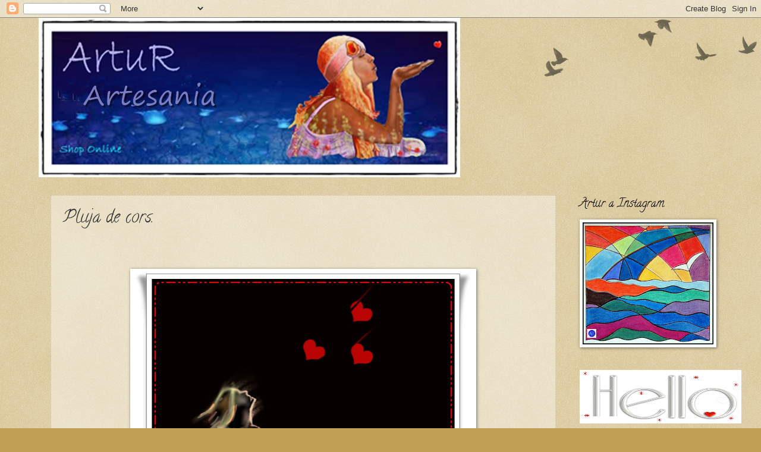

--- FILE ---
content_type: text/html; charset=UTF-8
request_url: https://arturdisseny.blogspot.com/2020/01/pluja-de-cors.html?showComment=1581069950396
body_size: 16935
content:
<!DOCTYPE html>
<html class='v2' dir='ltr' lang='ca'>
<head>
<link href='https://www.blogger.com/static/v1/widgets/335934321-css_bundle_v2.css' rel='stylesheet' type='text/css'/>
<meta content='width=1100' name='viewport'/>
<meta content='text/html; charset=UTF-8' http-equiv='Content-Type'/>
<meta content='blogger' name='generator'/>
<link href='https://arturdisseny.blogspot.com/favicon.ico' rel='icon' type='image/x-icon'/>
<link href='https://arturdisseny.blogspot.com/2020/01/pluja-de-cors.html' rel='canonical'/>
<link rel="alternate" type="application/atom+xml" title="ArtuR. - Atom" href="https://arturdisseny.blogspot.com/feeds/posts/default" />
<link rel="alternate" type="application/rss+xml" title="ArtuR. - RSS" href="https://arturdisseny.blogspot.com/feeds/posts/default?alt=rss" />
<link rel="service.post" type="application/atom+xml" title="ArtuR. - Atom" href="https://www.blogger.com/feeds/7915596636341851590/posts/default" />

<link rel="alternate" type="application/atom+xml" title="ArtuR. - Atom" href="https://arturdisseny.blogspot.com/feeds/5228745379821518407/comments/default" />
<!--Can't find substitution for tag [blog.ieCssRetrofitLinks]-->
<link href='https://blogger.googleusercontent.com/img/b/R29vZ2xl/AVvXsEi8Nm2qUytVN_rUmRvgZ26ZTicLnQQJGzB2boRRmwItSS06-Hpz1zgZPHHZ-yCeH5gbQcuCNBaeZ7n5Ev4_8jYvJ7rpxgY0NPNAJwUcF9igDlJ7keWiD5sIby8gg8QeFyU4t94nwQGBSsM/s640/Pluja+cors+png+original+copia+blog+copia.jpg' rel='image_src'/>
<meta content='https://arturdisseny.blogspot.com/2020/01/pluja-de-cors.html' property='og:url'/>
<meta content='Pluja de cors.' property='og:title'/>
<meta content='       Dibuix digital ArtuR.      &quot;Algun dia t&#39;explicaré a petons, perquè em tremola l&#39;ànima quan tu em mires&quot;.         ' property='og:description'/>
<meta content='https://blogger.googleusercontent.com/img/b/R29vZ2xl/AVvXsEi8Nm2qUytVN_rUmRvgZ26ZTicLnQQJGzB2boRRmwItSS06-Hpz1zgZPHHZ-yCeH5gbQcuCNBaeZ7n5Ev4_8jYvJ7rpxgY0NPNAJwUcF9igDlJ7keWiD5sIby8gg8QeFyU4t94nwQGBSsM/w1200-h630-p-k-no-nu/Pluja+cors+png+original+copia+blog+copia.jpg' property='og:image'/>
<title>ArtuR.: Pluja de cors.</title>
<style type='text/css'>@font-face{font-family:'Calligraffitti';font-style:normal;font-weight:400;font-display:swap;src:url(//fonts.gstatic.com/s/calligraffitti/v20/46k2lbT3XjDVqJw3DCmCFjE0vkFeOZI.ttf)format('truetype');}</style>
<style id='page-skin-1' type='text/css'><!--
/*
-----------------------------------------------
Blogger Template Style
Name:     Watermark
Designer: Blogger
URL:      www.blogger.com
----------------------------------------------- */
/* Use this with templates/1ktemplate-*.html */
/* Content
----------------------------------------------- */
body {
font: normal normal 16px Calligraffitti;
color: #333333;
background: #c0a154 url(https://resources.blogblog.com/blogblog/data/1kt/watermark/body_background_birds.png) repeat scroll bottom left;
}
html body .content-outer {
min-width: 0;
max-width: 100%;
width: 100%;
}
.content-outer {
font-size: 92%;
}
a:link {
text-decoration:none;
color: #cc3300;
}
a:visited {
text-decoration:none;
color: #993222;
}
a:hover {
text-decoration:underline;
color: #ff3200;
}
.body-fauxcolumns .cap-top {
margin-top: 30px;
background: transparent url(https://resources.blogblog.com/blogblog/data/1kt/watermark/body_overlay_birds.png) no-repeat scroll top right;
height: 121px;
}
.content-inner {
padding: 0;
}
/* Header
----------------------------------------------- */
.header-inner .Header .titlewrapper,
.header-inner .Header .descriptionwrapper {
padding-left: 20px;
padding-right: 20px;
}
.Header h1 {
font: normal normal 60px Calligraffitti;
color: #ffffff;
text-shadow: 2px 2px rgba(0, 0, 0, .1);
}
.Header h1 a {
color: #ffffff;
}
.Header .description {
font-size: 140%;
color: #997755;
}
/* Tabs
----------------------------------------------- */
.tabs-inner .section {
margin: 0 20px;
}
.tabs-inner .PageList, .tabs-inner .LinkList, .tabs-inner .Labels {
margin-left: -11px;
margin-right: -11px;
background-color: rgba(0, 0, 0, 0);
border-top: 0 solid #ffffff;
border-bottom: 0 solid #ffffff;
-moz-box-shadow: 0 0 0 rgba(0, 0, 0, .3);
-webkit-box-shadow: 0 0 0 rgba(0, 0, 0, .3);
-goog-ms-box-shadow: 0 0 0 rgba(0, 0, 0, .3);
box-shadow: 0 0 0 rgba(0, 0, 0, .3);
}
.tabs-inner .PageList .widget-content,
.tabs-inner .LinkList .widget-content,
.tabs-inner .Labels .widget-content {
margin: -3px -11px;
background: transparent none  no-repeat scroll right;
}
.tabs-inner .widget ul {
padding: 2px 25px;
max-height: 34px;
background: transparent none no-repeat scroll left;
}
.tabs-inner .widget li {
border: none;
}
.tabs-inner .widget li a {
display: inline-block;
padding: .25em 1em;
font: normal normal 20px Calligraffitti;
color: #997755;
border-right: 1px solid #c0a154;
}
.tabs-inner .widget li:first-child a {
border-left: 1px solid #c0a154;
}
.tabs-inner .widget li.selected a, .tabs-inner .widget li a:hover {
color: #000000;
}
/* Headings
----------------------------------------------- */
h2 {
font: normal normal 20px Calligraffitti;
color: #000000;
margin: 0 0 .5em;
}
h2.date-header {
font: normal normal 16px Arial, Tahoma, Helvetica, FreeSans, sans-serif;
color: #997755;
}
/* Main
----------------------------------------------- */
.main-inner .column-center-inner,
.main-inner .column-left-inner,
.main-inner .column-right-inner {
padding: 0 5px;
}
.main-outer {
margin-top: 0;
background: transparent none no-repeat scroll top left;
}
.main-inner {
padding-top: 30px;
}
.main-cap-top {
position: relative;
}
.main-cap-top .cap-right {
position: absolute;
height: 0;
width: 100%;
bottom: 0;
background: transparent none repeat-x scroll bottom center;
}
.main-cap-top .cap-left {
position: absolute;
height: 245px;
width: 280px;
right: 0;
bottom: 0;
background: transparent none no-repeat scroll bottom left;
}
/* Posts
----------------------------------------------- */
.post-outer {
padding: 15px 20px;
margin: 0 0 25px;
background: rgba(0, 0, 0, 0) url(https://resources.blogblog.com/blogblog/data/1kt/watermark/post_background_birds.png) repeat scroll top left;
_background-image: none;
border: dotted 1px #ccbb99;
-moz-box-shadow: 0 0 0 rgba(0, 0, 0, .1);
-webkit-box-shadow: 0 0 0 rgba(0, 0, 0, .1);
-goog-ms-box-shadow: 0 0 0 rgba(0, 0, 0, .1);
box-shadow: 0 0 0 rgba(0, 0, 0, .1);
}
h3.post-title {
font: normal normal 30px Calligraffitti;
margin: 0;
}
.comments h4 {
font: normal normal 30px Calligraffitti;
margin: 1em 0 0;
}
.post-body {
font-size: 105%;
line-height: 1.5;
position: relative;
}
.post-header {
margin: 0 0 1em;
color: #997755;
}
.post-footer {
margin: 10px 0 0;
padding: 10px 0 0;
color: #997755;
border-top: dashed 1px #777777;
}
#blog-pager {
font-size: 140%
}
#comments .comment-author {
padding-top: 1.5em;
border-top: dashed 1px #777777;
background-position: 0 1.5em;
}
#comments .comment-author:first-child {
padding-top: 0;
border-top: none;
}
.avatar-image-container {
margin: .2em 0 0;
}
/* Comments
----------------------------------------------- */
.comments .comments-content .icon.blog-author {
background-repeat: no-repeat;
background-image: url([data-uri]);
}
.comments .comments-content .loadmore a {
border-top: 1px solid #777777;
border-bottom: 1px solid #777777;
}
.comments .continue {
border-top: 2px solid #777777;
}
/* Widgets
----------------------------------------------- */
.widget ul, .widget #ArchiveList ul.flat {
padding: 0;
list-style: none;
}
.widget ul li, .widget #ArchiveList ul.flat li {
padding: .35em 0;
text-indent: 0;
border-top: dashed 1px #777777;
}
.widget ul li:first-child, .widget #ArchiveList ul.flat li:first-child {
border-top: none;
}
.widget .post-body ul {
list-style: disc;
}
.widget .post-body ul li {
border: none;
}
.widget .zippy {
color: #777777;
}
.post-body img, .post-body .tr-caption-container, .Profile img, .Image img,
.BlogList .item-thumbnail img {
padding: 5px;
background: #fff;
-moz-box-shadow: 1px 1px 5px rgba(0, 0, 0, .5);
-webkit-box-shadow: 1px 1px 5px rgba(0, 0, 0, .5);
-goog-ms-box-shadow: 1px 1px 5px rgba(0, 0, 0, .5);
box-shadow: 1px 1px 5px rgba(0, 0, 0, .5);
}
.post-body img, .post-body .tr-caption-container {
padding: 8px;
}
.post-body .tr-caption-container {
color: #333333;
}
.post-body .tr-caption-container img {
padding: 0;
background: transparent;
border: none;
-moz-box-shadow: 0 0 0 rgba(0, 0, 0, .1);
-webkit-box-shadow: 0 0 0 rgba(0, 0, 0, .1);
-goog-ms-box-shadow: 0 0 0 rgba(0, 0, 0, .1);
box-shadow: 0 0 0 rgba(0, 0, 0, .1);
}
/* Footer
----------------------------------------------- */
.footer-outer {
color:#ccbb99;
background: #333333 url(https://resources.blogblog.com/blogblog/data/1kt/watermark/body_background_navigator.png) repeat scroll top left;
}
.footer-outer a {
color: #ff7755;
}
.footer-outer a:visited {
color: #dd5432;
}
.footer-outer a:hover {
color: #ff9977;
}
.footer-outer .widget h2 {
color: #eeddbb;
}
/* Mobile
----------------------------------------------- */
body.mobile  {
background-size: 100% auto;
}
.mobile .body-fauxcolumn-outer {
background: transparent none repeat scroll top left;
}
html .mobile .mobile-date-outer {
border-bottom: none;
background: rgba(0, 0, 0, 0) url(https://resources.blogblog.com/blogblog/data/1kt/watermark/post_background_birds.png) repeat scroll top left;
_background-image: none;
margin-bottom: 10px;
}
.mobile .main-inner .date-outer {
padding: 0;
}
.mobile .main-inner .date-header {
margin: 10px;
}
.mobile .main-cap-top {
z-index: -1;
}
.mobile .content-outer {
font-size: 100%;
}
.mobile .post-outer {
padding: 10px;
}
.mobile .main-cap-top .cap-left {
background: transparent none no-repeat scroll bottom left;
}
.mobile .body-fauxcolumns .cap-top {
margin: 0;
}
.mobile-link-button {
background: rgba(0, 0, 0, 0) url(https://resources.blogblog.com/blogblog/data/1kt/watermark/post_background_birds.png) repeat scroll top left;
}
.mobile-link-button a:link, .mobile-link-button a:visited {
color: #cc3300;
}
.mobile-index-date .date-header {
color: #997755;
}
.mobile-index-contents {
color: #333333;
}
.mobile .tabs-inner .section {
margin: 0;
}
.mobile .tabs-inner .PageList {
margin-left: 0;
margin-right: 0;
}
.mobile .tabs-inner .PageList .widget-content {
margin: 0;
color: #000000;
background: rgba(0, 0, 0, 0) url(https://resources.blogblog.com/blogblog/data/1kt/watermark/post_background_birds.png) repeat scroll top left;
}
.mobile .tabs-inner .PageList .widget-content .pagelist-arrow {
border-left: 1px solid #c0a154;
}

--></style>
<style id='template-skin-1' type='text/css'><!--
body {
min-width: 1150px;
}
.content-outer, .content-fauxcolumn-outer, .region-inner {
min-width: 1150px;
max-width: 1150px;
_width: 1150px;
}
.main-inner .columns {
padding-left: 0px;
padding-right: 260px;
}
.main-inner .fauxcolumn-center-outer {
left: 0px;
right: 260px;
/* IE6 does not respect left and right together */
_width: expression(this.parentNode.offsetWidth -
parseInt("0px") -
parseInt("260px") + 'px');
}
.main-inner .fauxcolumn-left-outer {
width: 0px;
}
.main-inner .fauxcolumn-right-outer {
width: 260px;
}
.main-inner .column-left-outer {
width: 0px;
right: 100%;
margin-left: -0px;
}
.main-inner .column-right-outer {
width: 260px;
margin-right: -260px;
}
#layout {
min-width: 0;
}
#layout .content-outer {
min-width: 0;
width: 800px;
}
#layout .region-inner {
min-width: 0;
width: auto;
}
body#layout div.add_widget {
padding: 8px;
}
body#layout div.add_widget a {
margin-left: 32px;
}
--></style>
<link href='https://www.blogger.com/dyn-css/authorization.css?targetBlogID=7915596636341851590&amp;zx=39972e3c-8c73-4247-9bfb-6ae3059ef6a1' media='none' onload='if(media!=&#39;all&#39;)media=&#39;all&#39;' rel='stylesheet'/><noscript><link href='https://www.blogger.com/dyn-css/authorization.css?targetBlogID=7915596636341851590&amp;zx=39972e3c-8c73-4247-9bfb-6ae3059ef6a1' rel='stylesheet'/></noscript>
<meta name='google-adsense-platform-account' content='ca-host-pub-1556223355139109'/>
<meta name='google-adsense-platform-domain' content='blogspot.com'/>

</head>
<body class='loading variant-birds'>
<div class='navbar section' id='navbar' name='Barra de navegació'><div class='widget Navbar' data-version='1' id='Navbar1'><script type="text/javascript">
    function setAttributeOnload(object, attribute, val) {
      if(window.addEventListener) {
        window.addEventListener('load',
          function(){ object[attribute] = val; }, false);
      } else {
        window.attachEvent('onload', function(){ object[attribute] = val; });
      }
    }
  </script>
<div id="navbar-iframe-container"></div>
<script type="text/javascript" src="https://apis.google.com/js/platform.js"></script>
<script type="text/javascript">
      gapi.load("gapi.iframes:gapi.iframes.style.bubble", function() {
        if (gapi.iframes && gapi.iframes.getContext) {
          gapi.iframes.getContext().openChild({
              url: 'https://www.blogger.com/navbar/7915596636341851590?po\x3d5228745379821518407\x26origin\x3dhttps://arturdisseny.blogspot.com',
              where: document.getElementById("navbar-iframe-container"),
              id: "navbar-iframe"
          });
        }
      });
    </script><script type="text/javascript">
(function() {
var script = document.createElement('script');
script.type = 'text/javascript';
script.src = '//pagead2.googlesyndication.com/pagead/js/google_top_exp.js';
var head = document.getElementsByTagName('head')[0];
if (head) {
head.appendChild(script);
}})();
</script>
</div></div>
<div class='body-fauxcolumns'>
<div class='fauxcolumn-outer body-fauxcolumn-outer'>
<div class='cap-top'>
<div class='cap-left'></div>
<div class='cap-right'></div>
</div>
<div class='fauxborder-left'>
<div class='fauxborder-right'></div>
<div class='fauxcolumn-inner'>
</div>
</div>
<div class='cap-bottom'>
<div class='cap-left'></div>
<div class='cap-right'></div>
</div>
</div>
</div>
<div class='content'>
<div class='content-fauxcolumns'>
<div class='fauxcolumn-outer content-fauxcolumn-outer'>
<div class='cap-top'>
<div class='cap-left'></div>
<div class='cap-right'></div>
</div>
<div class='fauxborder-left'>
<div class='fauxborder-right'></div>
<div class='fauxcolumn-inner'>
</div>
</div>
<div class='cap-bottom'>
<div class='cap-left'></div>
<div class='cap-right'></div>
</div>
</div>
</div>
<div class='content-outer'>
<div class='content-cap-top cap-top'>
<div class='cap-left'></div>
<div class='cap-right'></div>
</div>
<div class='fauxborder-left content-fauxborder-left'>
<div class='fauxborder-right content-fauxborder-right'></div>
<div class='content-inner'>
<header>
<div class='header-outer'>
<div class='header-cap-top cap-top'>
<div class='cap-left'></div>
<div class='cap-right'></div>
</div>
<div class='fauxborder-left header-fauxborder-left'>
<div class='fauxborder-right header-fauxborder-right'></div>
<div class='region-inner header-inner'>
<div class='header section' id='header' name='Capçalera'><div class='widget Header' data-version='1' id='Header1'>
<div id='header-inner'>
<a href='https://arturdisseny.blogspot.com/' style='display: block'>
<img alt='ArtuR.' height='268px; ' id='Header1_headerimg' src='https://blogger.googleusercontent.com/img/b/R29vZ2xl/AVvXsEj-c4NblkXP_92A6bmgEblfSQL92jNM3l84ebty3GQHxLdcOoPOxwzQA-69WsgXonyJoe2NG6-ievsQeHmAlZ1Xh1Dh-DH60YL7xMSUIewfzAIE8FQt726U3NR_gWqAy7PXDLpBoFNLDgc/s1600/Banner+ArtuR++copie2petit.jpg' style='display: block' width='709px; '/>
</a>
</div>
</div></div>
</div>
</div>
<div class='header-cap-bottom cap-bottom'>
<div class='cap-left'></div>
<div class='cap-right'></div>
</div>
</div>
</header>
<div class='tabs-outer'>
<div class='tabs-cap-top cap-top'>
<div class='cap-left'></div>
<div class='cap-right'></div>
</div>
<div class='fauxborder-left tabs-fauxborder-left'>
<div class='fauxborder-right tabs-fauxborder-right'></div>
<div class='region-inner tabs-inner'>
<div class='tabs no-items section' id='crosscol' name='Multicolumnes'></div>
<div class='tabs no-items section' id='crosscol-overflow' name='Cross-Column 2'></div>
</div>
</div>
<div class='tabs-cap-bottom cap-bottom'>
<div class='cap-left'></div>
<div class='cap-right'></div>
</div>
</div>
<div class='main-outer'>
<div class='main-cap-top cap-top'>
<div class='cap-left'></div>
<div class='cap-right'></div>
</div>
<div class='fauxborder-left main-fauxborder-left'>
<div class='fauxborder-right main-fauxborder-right'></div>
<div class='region-inner main-inner'>
<div class='columns fauxcolumns'>
<div class='fauxcolumn-outer fauxcolumn-center-outer'>
<div class='cap-top'>
<div class='cap-left'></div>
<div class='cap-right'></div>
</div>
<div class='fauxborder-left'>
<div class='fauxborder-right'></div>
<div class='fauxcolumn-inner'>
</div>
</div>
<div class='cap-bottom'>
<div class='cap-left'></div>
<div class='cap-right'></div>
</div>
</div>
<div class='fauxcolumn-outer fauxcolumn-left-outer'>
<div class='cap-top'>
<div class='cap-left'></div>
<div class='cap-right'></div>
</div>
<div class='fauxborder-left'>
<div class='fauxborder-right'></div>
<div class='fauxcolumn-inner'>
</div>
</div>
<div class='cap-bottom'>
<div class='cap-left'></div>
<div class='cap-right'></div>
</div>
</div>
<div class='fauxcolumn-outer fauxcolumn-right-outer'>
<div class='cap-top'>
<div class='cap-left'></div>
<div class='cap-right'></div>
</div>
<div class='fauxborder-left'>
<div class='fauxborder-right'></div>
<div class='fauxcolumn-inner'>
</div>
</div>
<div class='cap-bottom'>
<div class='cap-left'></div>
<div class='cap-right'></div>
</div>
</div>
<!-- corrects IE6 width calculation -->
<div class='columns-inner'>
<div class='column-center-outer'>
<div class='column-center-inner'>
<div class='main section' id='main' name='Principal'><div class='widget Blog' data-version='1' id='Blog1'>
<div class='blog-posts hfeed'>

          <div class="date-outer">
        

          <div class="date-posts">
        
<div class='post-outer'>
<div class='post hentry uncustomized-post-template' itemprop='blogPost' itemscope='itemscope' itemtype='http://schema.org/BlogPosting'>
<meta content='https://blogger.googleusercontent.com/img/b/R29vZ2xl/AVvXsEi8Nm2qUytVN_rUmRvgZ26ZTicLnQQJGzB2boRRmwItSS06-Hpz1zgZPHHZ-yCeH5gbQcuCNBaeZ7n5Ev4_8jYvJ7rpxgY0NPNAJwUcF9igDlJ7keWiD5sIby8gg8QeFyU4t94nwQGBSsM/s640/Pluja+cors+png+original+copia+blog+copia.jpg' itemprop='image_url'/>
<meta content='7915596636341851590' itemprop='blogId'/>
<meta content='5228745379821518407' itemprop='postId'/>
<a name='5228745379821518407'></a>
<h3 class='post-title entry-title' itemprop='name'>
Pluja de cors.
</h3>
<div class='post-header'>
<div class='post-header-line-1'></div>
</div>
<div class='post-body entry-content' id='post-body-5228745379821518407' itemprop='description articleBody'>
<br />
<br />
<div class="separator" style="clear: both; text-align: center;">
<a href="https://blogger.googleusercontent.com/img/b/R29vZ2xl/AVvXsEi8Nm2qUytVN_rUmRvgZ26ZTicLnQQJGzB2boRRmwItSS06-Hpz1zgZPHHZ-yCeH5gbQcuCNBaeZ7n5Ev4_8jYvJ7rpxgY0NPNAJwUcF9igDlJ7keWiD5sIby8gg8QeFyU4t94nwQGBSsM/s1600/Pluja+cors+png+original+copia+blog+copia.jpg" imageanchor="1" style="margin-left: 1em; margin-right: 1em;"><img border="0" data-original-height="1272" data-original-width="1126" height="640" src="https://blogger.googleusercontent.com/img/b/R29vZ2xl/AVvXsEi8Nm2qUytVN_rUmRvgZ26ZTicLnQQJGzB2boRRmwItSS06-Hpz1zgZPHHZ-yCeH5gbQcuCNBaeZ7n5Ev4_8jYvJ7rpxgY0NPNAJwUcF9igDlJ7keWiD5sIby8gg8QeFyU4t94nwQGBSsM/s640/Pluja+cors+png+original+copia+blog+copia.jpg" width="566" /></a></div>
<div style="text-align: center;">
<span style="font-family: Georgia, &quot;Times New Roman&quot;, serif;"><span style="font-size: large;"><span style="color: #666666;">&nbsp;<i>Dibuix digital ArtuR.</i></span></span></span></div>
<div style="text-align: center;">
<br /></div>
<div style="text-align: center;">
<span style="font-family: Georgia, &quot;Times New Roman&quot;, serif;"><span style="font-size: large;"><span style="color: #666666;">&nbsp;"Algun dia t'explicaré a petons, perquè em tremola l'ànima quan tu em mires".</span></span></span></div>
<div class="separator" style="clear: both; text-align: center;">
<br /></div>
<div class="separator" style="clear: both; text-align: center;">
<iframe width="320" height="266" class="YOUTUBE-iframe-video" data-thumbnail-src="https://i.ytimg.com/vi/9xB1L8hSisw/0.jpg" src="https://www.youtube.com/embed/9xB1L8hSisw?feature=player_embedded" frameborder="0" allowfullscreen></iframe></div>
<span style="font-family: Georgia, &quot;Times New Roman&quot;, serif;"><span style="font-size: large;"><span style="color: #666666;">&nbsp;</span></span></span> 
<div style='clear: both;'></div>
</div>
<div class='post-footer'>
<div class='post-footer-line post-footer-line-1'>
<span class='post-author vcard'>
Escrita per
<span class='fn' itemprop='author' itemscope='itemscope' itemtype='http://schema.org/Person'>
<meta content='https://www.blogger.com/profile/03512389099067337325' itemprop='url'/>
<a class='g-profile' href='https://www.blogger.com/profile/03512389099067337325' rel='author' title='author profile'>
<span itemprop='name'>artur</span>
</a>
</span>
</span>
<span class='post-timestamp'>
a
<meta content='https://arturdisseny.blogspot.com/2020/01/pluja-de-cors.html' itemprop='url'/>
<a class='timestamp-link' href='https://arturdisseny.blogspot.com/2020/01/pluja-de-cors.html' rel='bookmark' title='permanent link'><abbr class='published' itemprop='datePublished' title='2020-01-26T20:28:00+01:00'>1/26/2020</abbr></a>
</span>
<span class='post-comment-link'>
</span>
<span class='post-icons'>
</span>
<div class='post-share-buttons goog-inline-block'>
<a class='goog-inline-block share-button sb-email' href='https://www.blogger.com/share-post.g?blogID=7915596636341851590&postID=5228745379821518407&target=email' target='_blank' title='Envia per correu electrònic'><span class='share-button-link-text'>Envia per correu electrònic</span></a><a class='goog-inline-block share-button sb-blog' href='https://www.blogger.com/share-post.g?blogID=7915596636341851590&postID=5228745379821518407&target=blog' onclick='window.open(this.href, "_blank", "height=270,width=475"); return false;' target='_blank' title='BlogThis!'><span class='share-button-link-text'>BlogThis!</span></a><a class='goog-inline-block share-button sb-twitter' href='https://www.blogger.com/share-post.g?blogID=7915596636341851590&postID=5228745379821518407&target=twitter' target='_blank' title='Comparteix a X'><span class='share-button-link-text'>Comparteix a X</span></a><a class='goog-inline-block share-button sb-facebook' href='https://www.blogger.com/share-post.g?blogID=7915596636341851590&postID=5228745379821518407&target=facebook' onclick='window.open(this.href, "_blank", "height=430,width=640"); return false;' target='_blank' title='Comparteix a Facebook'><span class='share-button-link-text'>Comparteix a Facebook</span></a><a class='goog-inline-block share-button sb-pinterest' href='https://www.blogger.com/share-post.g?blogID=7915596636341851590&postID=5228745379821518407&target=pinterest' target='_blank' title='Comparteix a Pinterest'><span class='share-button-link-text'>Comparteix a Pinterest</span></a>
</div>
</div>
<div class='post-footer-line post-footer-line-2'>
<span class='post-labels'>
Etiquetes de comentaris:
<a href='https://arturdisseny.blogspot.com/search/label/Dibuix%20digital%20ArtuR.' rel='tag'>Dibuix digital ArtuR.</a>
</span>
</div>
<div class='post-footer-line post-footer-line-3'>
<span class='post-location'>
</span>
</div>
</div>
</div>
<div class='comments' id='comments'>
<a name='comments'></a>
<h4>10 comentaris:</h4>
<div id='Blog1_comments-block-wrapper'>
<dl class='avatar-comment-indent' id='comments-block'>
<dt class='comment-author ' id='c3964571859411600048'>
<a name='c3964571859411600048'></a>
<div class="avatar-image-container vcard"><span dir="ltr"><a href="https://www.blogger.com/profile/01232198734578160717" target="" rel="nofollow" onclick="" class="avatar-hovercard" id="av-3964571859411600048-01232198734578160717"><img src="https://resources.blogblog.com/img/blank.gif" width="35" height="35" class="delayLoad" style="display: none;" longdesc="//blogger.googleusercontent.com/img/b/R29vZ2xl/AVvXsEi7jF8u9klObxFQ2L5-OxfW4_pBI1gBpqjQaWgfbzSLsz3PExOICCkPFqWMvVAhSTxVqOUXCKP11H0hWcomVZF3xI6kBUj_yr9Mz0a4P2BzpewfSSezcmV7Hzy7Ojddadc/s45-c/Copia+de+Ali%CC%81s-practicando+foco+29%3A04%3A2021.png" alt="" title="Al&iacute;s">

<noscript><img src="//blogger.googleusercontent.com/img/b/R29vZ2xl/AVvXsEi7jF8u9klObxFQ2L5-OxfW4_pBI1gBpqjQaWgfbzSLsz3PExOICCkPFqWMvVAhSTxVqOUXCKP11H0hWcomVZF3xI6kBUj_yr9Mz0a4P2BzpewfSSezcmV7Hzy7Ojddadc/s45-c/Copia+de+Ali%CC%81s-practicando+foco+29%3A04%3A2021.png" width="35" height="35" class="photo" alt=""></noscript></a></span></div>
<a href='https://www.blogger.com/profile/01232198734578160717' rel='nofollow'>Alís</a>
ha dit...
</dt>
<dd class='comment-body' id='Blog1_cmt-3964571859411600048'>
<p>
<br />Cualquier explicación que sea dada con besos me apetece &quot;escucharla&quot;<br /><br />Besos
</p>
</dd>
<dd class='comment-footer'>
<span class='comment-timestamp'>
<a href='https://arturdisseny.blogspot.com/2020/01/pluja-de-cors.html?showComment=1580075560924#c3964571859411600048' title='comment permalink'>
26 de gener del 2020, a les 22:52
</a>
<span class='item-control blog-admin pid-1091851536'>
<a class='comment-delete' href='https://www.blogger.com/comment/delete/7915596636341851590/3964571859411600048' title='Suprimeix el comentari'>
<img src='https://resources.blogblog.com/img/icon_delete13.gif'/>
</a>
</span>
</span>
</dd>
<dt class='comment-author blog-author' id='c8378497931461486810'>
<a name='c8378497931461486810'></a>
<div class="avatar-image-container vcard"><span dir="ltr"><a href="https://www.blogger.com/profile/03512389099067337325" target="" rel="nofollow" onclick="" class="avatar-hovercard" id="av-8378497931461486810-03512389099067337325"><img src="https://resources.blogblog.com/img/blank.gif" width="35" height="35" class="delayLoad" style="display: none;" longdesc="//blogger.googleusercontent.com/img/b/R29vZ2xl/AVvXsEiALX-K_3bjo1KZrDrbqGRx3TvvdBOTjPHi2KeUEgPknK_hUMxJZ_HjChjz2a4Z_jsL8v_yYkInRUlKQ4ycRhZMYG3tKmkIzWTWCceRtzVq7C5mRnuAPzz22KcEUjUqhg/s45-c/Puesta+de+sol.png" alt="" title="artur">

<noscript><img src="//blogger.googleusercontent.com/img/b/R29vZ2xl/AVvXsEiALX-K_3bjo1KZrDrbqGRx3TvvdBOTjPHi2KeUEgPknK_hUMxJZ_HjChjz2a4Z_jsL8v_yYkInRUlKQ4ycRhZMYG3tKmkIzWTWCceRtzVq7C5mRnuAPzz22KcEUjUqhg/s45-c/Puesta+de+sol.png" width="35" height="35" class="photo" alt=""></noscript></a></span></div>
<a href='https://www.blogger.com/profile/03512389099067337325' rel='nofollow'>artur</a>
ha dit...
</dt>
<dd class='comment-body' id='Blog1_cmt-8378497931461486810'>
<p>
Un buen &quot;idioma&quot; sin duda !<br />+ Besos ;)
</p>
</dd>
<dd class='comment-footer'>
<span class='comment-timestamp'>
<a href='https://arturdisseny.blogspot.com/2020/01/pluja-de-cors.html?showComment=1580129926223#c8378497931461486810' title='comment permalink'>
27 de gener del 2020, a les 13:58
</a>
<span class='item-control blog-admin pid-1150853048'>
<a class='comment-delete' href='https://www.blogger.com/comment/delete/7915596636341851590/8378497931461486810' title='Suprimeix el comentari'>
<img src='https://resources.blogblog.com/img/icon_delete13.gif'/>
</a>
</span>
</span>
</dd>
<dt class='comment-author ' id='c3922679310263484945'>
<a name='c3922679310263484945'></a>
<div class="avatar-image-container vcard"><span dir="ltr"><a href="https://www.blogger.com/profile/15207273394913274375" target="" rel="nofollow" onclick="" class="avatar-hovercard" id="av-3922679310263484945-15207273394913274375"><img src="https://resources.blogblog.com/img/blank.gif" width="35" height="35" class="delayLoad" style="display: none;" longdesc="//blogger.googleusercontent.com/img/b/R29vZ2xl/AVvXsEhwWkuP5Gl8hyIWKA-KDMHEHbU2_Hn6SphRHGz6TNgkMwAY4JXaVvdHOhvvEwhBfcBA6xb45r3ylwYkjsBSP8e8cUFceJtktkmyDW0PFLUhDzjrqKUISleJ22fAf9IEBQ/s45-c/12751097_1547463542250299_1045408171_n.jpg" alt="" title="MaR&iacute;a [Capri ]">

<noscript><img src="//blogger.googleusercontent.com/img/b/R29vZ2xl/AVvXsEhwWkuP5Gl8hyIWKA-KDMHEHbU2_Hn6SphRHGz6TNgkMwAY4JXaVvdHOhvvEwhBfcBA6xb45r3ylwYkjsBSP8e8cUFceJtktkmyDW0PFLUhDzjrqKUISleJ22fAf9IEBQ/s45-c/12751097_1547463542250299_1045408171_n.jpg" width="35" height="35" class="photo" alt=""></noscript></a></span></div>
<a href='https://www.blogger.com/profile/15207273394913274375' rel='nofollow'>MaRía [Capri ]</a>
ha dit...
</dt>
<dd class='comment-body' id='Blog1_cmt-3922679310263484945'>
<p>
y no tendrá dudas <br /><br />un beso y buena semana
</p>
</dd>
<dd class='comment-footer'>
<span class='comment-timestamp'>
<a href='https://arturdisseny.blogspot.com/2020/01/pluja-de-cors.html?showComment=1580136179598#c3922679310263484945' title='comment permalink'>
27 de gener del 2020, a les 15:42
</a>
<span class='item-control blog-admin pid-586061814'>
<a class='comment-delete' href='https://www.blogger.com/comment/delete/7915596636341851590/3922679310263484945' title='Suprimeix el comentari'>
<img src='https://resources.blogblog.com/img/icon_delete13.gif'/>
</a>
</span>
</span>
</dd>
<dt class='comment-author blog-author' id='c6829529320418918011'>
<a name='c6829529320418918011'></a>
<div class="avatar-image-container vcard"><span dir="ltr"><a href="https://www.blogger.com/profile/03512389099067337325" target="" rel="nofollow" onclick="" class="avatar-hovercard" id="av-6829529320418918011-03512389099067337325"><img src="https://resources.blogblog.com/img/blank.gif" width="35" height="35" class="delayLoad" style="display: none;" longdesc="//blogger.googleusercontent.com/img/b/R29vZ2xl/AVvXsEiALX-K_3bjo1KZrDrbqGRx3TvvdBOTjPHi2KeUEgPknK_hUMxJZ_HjChjz2a4Z_jsL8v_yYkInRUlKQ4ycRhZMYG3tKmkIzWTWCceRtzVq7C5mRnuAPzz22KcEUjUqhg/s45-c/Puesta+de+sol.png" alt="" title="artur">

<noscript><img src="//blogger.googleusercontent.com/img/b/R29vZ2xl/AVvXsEiALX-K_3bjo1KZrDrbqGRx3TvvdBOTjPHi2KeUEgPknK_hUMxJZ_HjChjz2a4Z_jsL8v_yYkInRUlKQ4ycRhZMYG3tKmkIzWTWCceRtzVq7C5mRnuAPzz22KcEUjUqhg/s45-c/Puesta+de+sol.png" width="35" height="35" class="photo" alt=""></noscript></a></span></div>
<a href='https://www.blogger.com/profile/03512389099067337325' rel='nofollow'>artur</a>
ha dit...
</dt>
<dd class='comment-body' id='Blog1_cmt-6829529320418918011'>
<p>
seguramente.<br />+ besos !
</p>
</dd>
<dd class='comment-footer'>
<span class='comment-timestamp'>
<a href='https://arturdisseny.blogspot.com/2020/01/pluja-de-cors.html?showComment=1580151768529#c6829529320418918011' title='comment permalink'>
27 de gener del 2020, a les 20:02
</a>
<span class='item-control blog-admin pid-1150853048'>
<a class='comment-delete' href='https://www.blogger.com/comment/delete/7915596636341851590/6829529320418918011' title='Suprimeix el comentari'>
<img src='https://resources.blogblog.com/img/icon_delete13.gif'/>
</a>
</span>
</span>
</dd>
<dt class='comment-author ' id='c4896281424866102011'>
<a name='c4896281424866102011'></a>
<div class="avatar-image-container vcard"><span dir="ltr"><a href="https://www.blogger.com/profile/14077053209100022305" target="" rel="nofollow" onclick="" class="avatar-hovercard" id="av-4896281424866102011-14077053209100022305"><img src="https://resources.blogblog.com/img/blank.gif" width="35" height="35" class="delayLoad" style="display: none;" longdesc="//blogger.googleusercontent.com/img/b/R29vZ2xl/AVvXsEjYLFfaqKa7-H4iwG4MxsUrouDpV7IbCoJ5Wz77_7ML5AE-F9_PtT3gkc6tvg-maJYKdwjQlSMcZv6lJiqRnUw2XEr5Q1qUX3ZZumZISkoPoQYvAeDoDXyv8sqU9ZHt2w/s45-c/P3310013.JPG" alt="" title="PerthDailyPhoto">

<noscript><img src="//blogger.googleusercontent.com/img/b/R29vZ2xl/AVvXsEjYLFfaqKa7-H4iwG4MxsUrouDpV7IbCoJ5Wz77_7ML5AE-F9_PtT3gkc6tvg-maJYKdwjQlSMcZv6lJiqRnUw2XEr5Q1qUX3ZZumZISkoPoQYvAeDoDXyv8sqU9ZHt2w/s45-c/P3310013.JPG" width="35" height="35" class="photo" alt=""></noscript></a></span></div>
<a href='https://www.blogger.com/profile/14077053209100022305' rel='nofollow'>PerthDailyPhoto</a>
ha dit...
</dt>
<dd class='comment-body' id='Blog1_cmt-4896281424866102011'>
<p>
Artur this is so beautiful, both the art, the sentiment and the title 💜💙💛
</p>
</dd>
<dd class='comment-footer'>
<span class='comment-timestamp'>
<a href='https://arturdisseny.blogspot.com/2020/01/pluja-de-cors.html?showComment=1580560664708#c4896281424866102011' title='comment permalink'>
1 de febrer del 2020, a les 13:37
</a>
<span class='item-control blog-admin pid-785234464'>
<a class='comment-delete' href='https://www.blogger.com/comment/delete/7915596636341851590/4896281424866102011' title='Suprimeix el comentari'>
<img src='https://resources.blogblog.com/img/icon_delete13.gif'/>
</a>
</span>
</span>
</dd>
<dt class='comment-author ' id='c5926288096678896944'>
<a name='c5926288096678896944'></a>
<div class="avatar-image-container vcard"><span dir="ltr"><a href="https://www.blogger.com/profile/04903110007705682481" target="" rel="nofollow" onclick="" class="avatar-hovercard" id="av-5926288096678896944-04903110007705682481"><img src="https://resources.blogblog.com/img/blank.gif" width="35" height="35" class="delayLoad" style="display: none;" longdesc="//blogger.googleusercontent.com/img/b/R29vZ2xl/AVvXsEgpGxLeOMT5QxmjiEYrJLkAd51uQ9sU2fy8v0Lggmz0S9q3m6td69sNNRSLBs9Uj573GNqj-roVB2DZWQnI_vFQpXYdATAEiivMutyGVIzd87KTKxSSZdzShrYJM8iyGo4/s45-c/1565289023985_filtered.jpg" alt="" title="bellabrownsdiary">

<noscript><img src="//blogger.googleusercontent.com/img/b/R29vZ2xl/AVvXsEgpGxLeOMT5QxmjiEYrJLkAd51uQ9sU2fy8v0Lggmz0S9q3m6td69sNNRSLBs9Uj573GNqj-roVB2DZWQnI_vFQpXYdATAEiivMutyGVIzd87KTKxSSZdzShrYJM8iyGo4/s45-c/1565289023985_filtered.jpg" width="35" height="35" class="photo" alt=""></noscript></a></span></div>
<a href='https://www.blogger.com/profile/04903110007705682481' rel='nofollow'>bellabrownsdiary</a>
ha dit...
</dt>
<dd class='comment-body' id='Blog1_cmt-5926288096678896944'>
<p>
Todo es posible, buena semana!<br />Abrazo
</p>
</dd>
<dd class='comment-footer'>
<span class='comment-timestamp'>
<a href='https://arturdisseny.blogspot.com/2020/01/pluja-de-cors.html?showComment=1580657521234#c5926288096678896944' title='comment permalink'>
2 de febrer del 2020, a les 16:32
</a>
<span class='item-control blog-admin pid-981790448'>
<a class='comment-delete' href='https://www.blogger.com/comment/delete/7915596636341851590/5926288096678896944' title='Suprimeix el comentari'>
<img src='https://resources.blogblog.com/img/icon_delete13.gif'/>
</a>
</span>
</span>
</dd>
<dt class='comment-author ' id='c7695949974139151528'>
<a name='c7695949974139151528'></a>
<div class="avatar-image-container vcard"><span dir="ltr"><a href="https://www.blogger.com/profile/09808563274978568552" target="" rel="nofollow" onclick="" class="avatar-hovercard" id="av-7695949974139151528-09808563274978568552"><img src="https://resources.blogblog.com/img/blank.gif" width="35" height="35" class="delayLoad" style="display: none;" longdesc="//blogger.googleusercontent.com/img/b/R29vZ2xl/AVvXsEj8y0sMC8TbfNtT_JTqacCDvC7Pq_HFoxZnhtaM7CnkJCKrV-cCdNp0hO8b8damq6izvLQyJeftkMA_bZVFEuUff70re3H0Mh5dGQbGTbwtgWdf1PRMkOB8NvYupwKVsA/s45-c/Silvia+settembre+2020+ter.jpg" alt="" title="silvia de angelis">

<noscript><img src="//blogger.googleusercontent.com/img/b/R29vZ2xl/AVvXsEj8y0sMC8TbfNtT_JTqacCDvC7Pq_HFoxZnhtaM7CnkJCKrV-cCdNp0hO8b8damq6izvLQyJeftkMA_bZVFEuUff70re3H0Mh5dGQbGTbwtgWdf1PRMkOB8NvYupwKVsA/s45-c/Silvia+settembre+2020+ter.jpg" width="35" height="35" class="photo" alt=""></noscript></a></span></div>
<a href='https://www.blogger.com/profile/09808563274978568552' rel='nofollow'>silvia de angelis</a>
ha dit...
</dt>
<dd class='comment-body' id='Blog1_cmt-7695949974139151528'>
<p>
Un articolo romantico, che ho molto apprezzato.<br />Buona serata,silvia
</p>
</dd>
<dd class='comment-footer'>
<span class='comment-timestamp'>
<a href='https://arturdisseny.blogspot.com/2020/01/pluja-de-cors.html?showComment=1580673185493#c7695949974139151528' title='comment permalink'>
2 de febrer del 2020, a les 20:53
</a>
<span class='item-control blog-admin pid-509591790'>
<a class='comment-delete' href='https://www.blogger.com/comment/delete/7915596636341851590/7695949974139151528' title='Suprimeix el comentari'>
<img src='https://resources.blogblog.com/img/icon_delete13.gif'/>
</a>
</span>
</span>
</dd>
<dt class='comment-author ' id='c5914878190232781496'>
<a name='c5914878190232781496'></a>
<div class="avatar-image-container vcard"><span dir="ltr"><a href="https://www.blogger.com/profile/04055152925986659065" target="" rel="nofollow" onclick="" class="avatar-hovercard" id="av-5914878190232781496-04055152925986659065"><img src="https://resources.blogblog.com/img/blank.gif" width="35" height="35" class="delayLoad" style="display: none;" longdesc="//4.bp.blogspot.com/-dM3OUINNXgk/Z_-3ULjGKsI/AAAAAAAA0hc/6JWeXxYTtbYN79ctNhB6volpR6ZSfSTNQCK4BGAYYCw/s35/ma%252Btrombinette%252B%2521%252B015.JPG" alt="" title="martinealison">

<noscript><img src="//4.bp.blogspot.com/-dM3OUINNXgk/Z_-3ULjGKsI/AAAAAAAA0hc/6JWeXxYTtbYN79ctNhB6volpR6ZSfSTNQCK4BGAYYCw/s35/ma%252Btrombinette%252B%2521%252B015.JPG" width="35" height="35" class="photo" alt=""></noscript></a></span></div>
<a href='https://www.blogger.com/profile/04055152925986659065' rel='nofollow'>martinealison</a>
ha dit...
</dt>
<dd class='comment-body' id='Blog1_cmt-5914878190232781496'>
<p>
Bonjour cher ami,<br /><br />Cette pluie de coeurs devrait tomber plus souvent !...<br />Un petit billet rempli de romantisme.<br />Très belle création.<br /><br />Merci pour votre adorable petit commentaire laissé sur la dernière page de mon blog.<br /><br />Gros bisous  🌿🌸🌿
</p>
</dd>
<dd class='comment-footer'>
<span class='comment-timestamp'>
<a href='https://arturdisseny.blogspot.com/2020/01/pluja-de-cors.html?showComment=1581069075070#c5914878190232781496' title='comment permalink'>
7 de febrer del 2020, a les 10:51
</a>
<span class='item-control blog-admin pid-2088168809'>
<a class='comment-delete' href='https://www.blogger.com/comment/delete/7915596636341851590/5914878190232781496' title='Suprimeix el comentari'>
<img src='https://resources.blogblog.com/img/icon_delete13.gif'/>
</a>
</span>
</span>
</dd>
<dt class='comment-author ' id='c1535788969837434822'>
<a name='c1535788969837434822'></a>
<div class="avatar-image-container avatar-stock"><span dir="ltr"><a href="https://www.blogger.com/profile/00211246198859130721" target="" rel="nofollow" onclick="" class="avatar-hovercard" id="av-1535788969837434822-00211246198859130721"><img src="//www.blogger.com/img/blogger_logo_round_35.png" width="35" height="35" alt="" title="Peter Crop">

</a></span></div>
<a href='https://www.blogger.com/profile/00211246198859130721' rel='nofollow'>Peter Crop</a>
ha dit...
</dt>
<dd class='comment-body' id='Blog1_cmt-1535788969837434822'>
<p>
Many Thanks for the shared this informative and interesting post with me.<br /> <a href="http://krunker2020.over-blog.com" rel="nofollow">Krunker 2020</a> 
</p>
</dd>
<dd class='comment-footer'>
<span class='comment-timestamp'>
<a href='https://arturdisseny.blogspot.com/2020/01/pluja-de-cors.html?showComment=1581069950396#c1535788969837434822' title='comment permalink'>
7 de febrer del 2020, a les 11:05
</a>
<span class='item-control blog-admin pid-602623559'>
<a class='comment-delete' href='https://www.blogger.com/comment/delete/7915596636341851590/1535788969837434822' title='Suprimeix el comentari'>
<img src='https://resources.blogblog.com/img/icon_delete13.gif'/>
</a>
</span>
</span>
</dd>
<dt class='comment-author ' id='c751973079473587660'>
<a name='c751973079473587660'></a>
<div class="avatar-image-container vcard"><span dir="ltr"><a href="https://www.blogger.com/profile/16805253371224773164" target="" rel="nofollow" onclick="" class="avatar-hovercard" id="av-751973079473587660-16805253371224773164"><img src="https://resources.blogblog.com/img/blank.gif" width="35" height="35" class="delayLoad" style="display: none;" longdesc="//blogger.googleusercontent.com/img/b/R29vZ2xl/AVvXsEhh4h2VCo0x1M327Dt8h7Ct5ZRpRxkL6SjvVdB5DnvLXcFNvYMMGwDyrq6N7lyTqITf41iEeXYXSfeAhZWSSw7m0NZXAYrObgXVCKDVvomIlyBBO4v60YsxH8dFIyCzLQ/s45-c/38.jpg" alt="" title="mukali">

<noscript><img src="//blogger.googleusercontent.com/img/b/R29vZ2xl/AVvXsEhh4h2VCo0x1M327Dt8h7Ct5ZRpRxkL6SjvVdB5DnvLXcFNvYMMGwDyrq6N7lyTqITf41iEeXYXSfeAhZWSSw7m0NZXAYrObgXVCKDVvomIlyBBO4v60YsxH8dFIyCzLQ/s45-c/38.jpg" width="35" height="35" class="photo" alt=""></noscript></a></span></div>
<a href='https://www.blogger.com/profile/16805253371224773164' rel='nofollow'>mukali</a>
ha dit...
</dt>
<dd class='comment-body' id='Blog1_cmt-751973079473587660'>
<p>
El lenguaje de la lengua no es nada despreciable...jejejej.<br />Y hay quien se expresa mejor haciendo que diciendo.
</p>
</dd>
<dd class='comment-footer'>
<span class='comment-timestamp'>
<a href='https://arturdisseny.blogspot.com/2020/01/pluja-de-cors.html?showComment=1586727695343#c751973079473587660' title='comment permalink'>
12 d&#8217;abril del 2020, a les 23:41
</a>
<span class='item-control blog-admin pid-853574914'>
<a class='comment-delete' href='https://www.blogger.com/comment/delete/7915596636341851590/751973079473587660' title='Suprimeix el comentari'>
<img src='https://resources.blogblog.com/img/icon_delete13.gif'/>
</a>
</span>
</span>
</dd>
</dl>
</div>
<p class='comment-footer'>
<a href='https://www.blogger.com/comment/fullpage/post/7915596636341851590/5228745379821518407' onclick='javascript:window.open(this.href, "bloggerPopup", "toolbar=0,location=0,statusbar=1,menubar=0,scrollbars=yes,width=640,height=500"); return false;'>Publica un comentari a l'entrada</a>
</p>
</div>
</div>

        </div></div>
      
</div>
<div class='blog-pager' id='blog-pager'>
<span id='blog-pager-newer-link'>
<a class='blog-pager-newer-link' href='https://arturdisseny.blogspot.com/2020/02/mirades.html' id='Blog1_blog-pager-newer-link' title='Entrada més recent'>Entrada més recent</a>
</span>
<span id='blog-pager-older-link'>
<a class='blog-pager-older-link' href='https://arturdisseny.blogspot.com/2019/12/bon-any-nou.html' id='Blog1_blog-pager-older-link' title='Entrada més antiga'>Entrada més antiga</a>
</span>
<a class='home-link' href='https://arturdisseny.blogspot.com/'>Inici</a>
</div>
<div class='clear'></div>
<div class='post-feeds'>
<div class='feed-links'>
Subscriure's a:
<a class='feed-link' href='https://arturdisseny.blogspot.com/feeds/5228745379821518407/comments/default' target='_blank' type='application/atom+xml'>Comentaris del missatge (Atom)</a>
</div>
</div>
</div></div>
</div>
</div>
<div class='column-left-outer'>
<div class='column-left-inner'>
<aside>
</aside>
</div>
</div>
<div class='column-right-outer'>
<div class='column-right-inner'>
<aside>
<div class='sidebar section' id='sidebar-right-1'><div class='widget Image' data-version='1' id='Image1'>
<h2>Artur a Instagram</h2>
<div class='widget-content'>
<a href='https://www.instagram.com/artdibuixets/'>
<img alt='Artur a Instagram' height='205' id='Image1_img' src='https://blogger.googleusercontent.com/img/a/AVvXsEgKtooXRNqNqQJ9dAWMCCV5tGJLdETRcVZNQFMLrsc72tUxZAMBdBRAh8EaQFIWlg4MRC86nAKJ1wCv9DjtPkeNRYMn_ycwi8oAING5AfP6J_zkfuyBTDVZEnRcAiB3IQpX_Xh3pAyn9r1HKndHBBGl-Gc7LUhYR6v2D-vG5XM3zJqd4RooQ2pFL_g979I=s220' width='220'/>
</a>
<br/>
</div>
<div class='clear'></div>
</div><div class='widget HTML' data-version='1' id='HTML2'>
<div class='widget-content'>
<a href="http://www.glitter-graphics.com"><img src="https://lh3.googleusercontent.com/blogger_img_proxy/AEn0k_tSjKemsKPfEDYZshXboPJi41A32LgnttqYhXeShN01QvZEILcH9PGPcoCPW7-P1I_wTm6Fg1G917aRr5g0aA1C0wauKFdwz_jSuXRz3hnLl14vX6BCSJQ59moOFFY4g6rw=s0-d" width="272" height="90" border="0"></a><br /><a href="http://www.glitter-graphics.com" target=_blank></a>
</div>
<div class='clear'></div>
</div><div class='widget Profile' data-version='1' id='Profile1'>
<h2>Dades personals</h2>
<div class='widget-content'>
<a href='https://www.blogger.com/profile/03512389099067337325'><img alt='La meva foto' class='profile-img' height='80' src='//blogger.googleusercontent.com/img/b/R29vZ2xl/AVvXsEiALX-K_3bjo1KZrDrbqGRx3TvvdBOTjPHi2KeUEgPknK_hUMxJZ_HjChjz2a4Z_jsL8v_yYkInRUlKQ4ycRhZMYG3tKmkIzWTWCceRtzVq7C5mRnuAPzz22KcEUjUqhg/s113/Puesta+de+sol.png' width='80'/></a>
<dl class='profile-datablock'>
<dt class='profile-data'>
<a class='profile-name-link g-profile' href='https://www.blogger.com/profile/03512389099067337325' rel='author' style='background-image: url(//www.blogger.com/img/logo-16.png);'>
artur
</a>
</dt>
</dl>
<a class='profile-link' href='https://www.blogger.com/profile/03512389099067337325' rel='author'>Visualitza el meu perfil complet</a>
<div class='clear'></div>
</div>
</div><div class='widget Translate' data-version='1' id='Translate1'>
<h2 class='title'>Translate</h2>
<div id='google_translate_element'></div>
<script>
    function googleTranslateElementInit() {
      new google.translate.TranslateElement({
        pageLanguage: 'ca',
        autoDisplay: 'true',
        layout: google.translate.TranslateElement.InlineLayout.VERTICAL
      }, 'google_translate_element');
    }
  </script>
<script src='//translate.google.com/translate_a/element.js?cb=googleTranslateElementInit'></script>
<div class='clear'></div>
</div><div class='widget HTML' data-version='1' id='HTML1'>
<h2 class='title'>Creative Commons</h2>
<div class='widget-content'>
<a rel="license" href="http://creativecommons.org/licenses/by-nc-nd/4.0/"><img alt="Llicència de Creative Commons" style="border-width:0" src="https://i.creativecommons.org/l/by-nc-nd/4.0/88x31.png" /></a><br />Aquesta obra està subjecta a una llicència de <a rel="license" href="http://creativecommons.org/licenses/by-nc-nd/4.0/">Reconeixement-NoComercial-SenseObraDerivada 4.0 Internacional de Creative Commons</a>
</div>
<div class='clear'></div>
</div><div class='widget PopularPosts' data-version='1' id='PopularPosts1'>
<h2>Entrades populars</h2>
<div class='widget-content popular-posts'>
<ul>
<li>
<div class='item-content'>
<div class='item-thumbnail'>
<a href='https://arturdisseny.blogspot.com/2025/09/un-nuvol-negre-em-segueix.html' target='_blank'>
<img alt='' border='0' src='https://blogger.googleusercontent.com/img/b/R29vZ2xl/AVvXsEhrEdLzvfbkQqZhpr3AsrSixiWpP3qnpQAfTFzJqSXoF1sMykK9YSrvsvJzZ2Y8eHQbX8q-1P-wLhTmY5VdVRu6sgJP7DxEM8x2c2ThZdDgxSmMtAUujHI7fmL-abMnx8PBccc7Aq2MN8KFrhA55lGRF4b4pxOrh198PCDq6TPUfY555-qFKamthhTIQk0/w72-h72-p-k-no-nu/Pluja%20copiaweb2.png'/>
</a>
</div>
<div class='item-title'><a href='https://arturdisseny.blogspot.com/2025/09/un-nuvol-negre-em-segueix.html'>Un núvol negre em segueix...!</a></div>
<div class='item-snippet'>&#160; Il&#183;lustració digital ArtuR. &#160;Collage de imatges lliures de drets de internet, processades amb Adobe Photoshop Elements 5.0 i ArtRage . &#160; ...</div>
</div>
<div style='clear: both;'></div>
</li>
<li>
<div class='item-content'>
<div class='item-thumbnail'>
<a href='https://arturdisseny.blogspot.com/2022/10/shhhh.html' target='_blank'>
<img alt='' border='0' src='https://blogger.googleusercontent.com/img/b/R29vZ2xl/AVvXsEjNCQv4yGbEPI-ROrwwR1499qzf-vpQXiRwzcXblAkZ6DI6swsibGv8N9o7MTaIXwOjJE9c9GcqluY16CTwmpx44mCU52R4CMiz9mIdqciBpQSmi4kQOFvqQc0hWv7kr8I6In8oKUq4JfelO2_PG6qICyC-_ofsug6JK5Mndi5lycOwOBAoYDeQuLcJ/w72-h72-p-k-no-nu/Dona%20d&#39;aigua%20copia%20web.jpg'/>
</a>
</div>
<div class='item-title'><a href='https://arturdisseny.blogspot.com/2022/10/shhhh.html'>Shhhh !!</a></div>
<div class='item-snippet'>Dibuix digital ArtuR. &#160; &#160; &#160; &#160; &#160; &#160; &#160; &#160; &#160; &#160; &#160; &#160; &#160; &#160; &#160; &#160; Shhhh, no diguis res, juguem a estimar-nos sols aquesta nit; que torna a ser octubre, ...</div>
</div>
<div style='clear: both;'></div>
</li>
<li>
<div class='item-content'>
<div class='item-thumbnail'>
<a href='https://arturdisseny.blogspot.com/2025/07/la-fada.html' target='_blank'>
<img alt='' border='0' src='https://blogger.googleusercontent.com/img/b/R29vZ2xl/AVvXsEj_e9gjO_nE808zXs7VK4776Z4R4Mu-L6vEavL0WsWECpIPb1aHEo6ErR-mbWDJeFRGcZjJyFTUT0lJ8j48Mue-kzFg8vqyjIa-jHenssyt0aTAx47N4cFzQ4iZZITGSqEnvBaG-_5oKncP89khv3wQIAESICBPyutoOm59HP3eOenoXNApXX0xvplDdhQ/w72-h72-p-k-no-nu/Reflex_pp%20cop.web.jpg'/>
</a>
</div>
<div class='item-title'><a href='https://arturdisseny.blogspot.com/2025/07/la-fada.html'>La fada.</a></div>
<div class='item-snippet'>&#160; &#160; &#160; &#160; &#160; &#160;&#160; &quot; REFLEXIONS &quot;&#160; &#160; Aportació al repte del blog &quot; Our Midweek Muse&quot;. &#160; &#160; &#160; &#160; &#160; &#160; &#160; &#160; &#160; &#160; &#160; &#160; &#160; &#160; &#160; &#160; &#160; &#160; &#160; &#160; ...</div>
</div>
<div style='clear: both;'></div>
</li>
</ul>
<div class='clear'></div>
</div>
</div><div class='widget Followers' data-version='1' id='Followers1'>
<h2 class='title'>Seguidors</h2>
<div class='widget-content'>
<div id='Followers1-wrapper'>
<div style='margin-right:2px;'>
<div><script type="text/javascript" src="https://apis.google.com/js/platform.js"></script>
<div id="followers-iframe-container"></div>
<script type="text/javascript">
    window.followersIframe = null;
    function followersIframeOpen(url) {
      gapi.load("gapi.iframes", function() {
        if (gapi.iframes && gapi.iframes.getContext) {
          window.followersIframe = gapi.iframes.getContext().openChild({
            url: url,
            where: document.getElementById("followers-iframe-container"),
            messageHandlersFilter: gapi.iframes.CROSS_ORIGIN_IFRAMES_FILTER,
            messageHandlers: {
              '_ready': function(obj) {
                window.followersIframe.getIframeEl().height = obj.height;
              },
              'reset': function() {
                window.followersIframe.close();
                followersIframeOpen("https://www.blogger.com/followers/frame/7915596636341851590?colors\x3dCgt0cmFuc3BhcmVudBILdHJhbnNwYXJlbnQaByMzMzMzMzMiByNjYzMzMDAqC3RyYW5zcGFyZW50MgcjMDAwMDAwOgcjMzMzMzMzQgcjY2MzMzAwSgcjNzc3Nzc3UgcjY2MzMzAwWgt0cmFuc3BhcmVudA%3D%3D\x26pageSize\x3d21\x26hl\x3dca\x26origin\x3dhttps://arturdisseny.blogspot.com");
              },
              'open': function(url) {
                window.followersIframe.close();
                followersIframeOpen(url);
              }
            }
          });
        }
      });
    }
    followersIframeOpen("https://www.blogger.com/followers/frame/7915596636341851590?colors\x3dCgt0cmFuc3BhcmVudBILdHJhbnNwYXJlbnQaByMzMzMzMzMiByNjYzMzMDAqC3RyYW5zcGFyZW50MgcjMDAwMDAwOgcjMzMzMzMzQgcjY2MzMzAwSgcjNzc3Nzc3UgcjY2MzMzAwWgt0cmFuc3BhcmVudA%3D%3D\x26pageSize\x3d21\x26hl\x3dca\x26origin\x3dhttps://arturdisseny.blogspot.com");
  </script></div>
</div>
</div>
<div class='clear'></div>
</div>
</div><div class='widget BlogArchive' data-version='1' id='BlogArchive1'>
<h2>Arxiu del blog</h2>
<div class='widget-content'>
<div id='ArchiveList'>
<div id='BlogArchive1_ArchiveList'>
<ul class='hierarchy'>
<li class='archivedate collapsed'>
<a class='toggle' href='javascript:void(0)'>
<span class='zippy'>

        &#9658;&#160;
      
</span>
</a>
<a class='post-count-link' href='https://arturdisseny.blogspot.com/2025/'>
2025
</a>
<span class='post-count' dir='ltr'>(19)</span>
<ul class='hierarchy'>
<li class='archivedate collapsed'>
<a class='toggle' href='javascript:void(0)'>
<span class='zippy'>

        &#9658;&#160;
      
</span>
</a>
<a class='post-count-link' href='https://arturdisseny.blogspot.com/2025/12/'>
de desembre
</a>
<span class='post-count' dir='ltr'>(1)</span>
</li>
</ul>
<ul class='hierarchy'>
<li class='archivedate collapsed'>
<a class='toggle' href='javascript:void(0)'>
<span class='zippy'>

        &#9658;&#160;
      
</span>
</a>
<a class='post-count-link' href='https://arturdisseny.blogspot.com/2025/11/'>
de novembre
</a>
<span class='post-count' dir='ltr'>(1)</span>
</li>
</ul>
<ul class='hierarchy'>
<li class='archivedate collapsed'>
<a class='toggle' href='javascript:void(0)'>
<span class='zippy'>

        &#9658;&#160;
      
</span>
</a>
<a class='post-count-link' href='https://arturdisseny.blogspot.com/2025/10/'>
d&#8217;octubre
</a>
<span class='post-count' dir='ltr'>(1)</span>
</li>
</ul>
<ul class='hierarchy'>
<li class='archivedate collapsed'>
<a class='toggle' href='javascript:void(0)'>
<span class='zippy'>

        &#9658;&#160;
      
</span>
</a>
<a class='post-count-link' href='https://arturdisseny.blogspot.com/2025/09/'>
de setembre
</a>
<span class='post-count' dir='ltr'>(2)</span>
</li>
</ul>
<ul class='hierarchy'>
<li class='archivedate collapsed'>
<a class='toggle' href='javascript:void(0)'>
<span class='zippy'>

        &#9658;&#160;
      
</span>
</a>
<a class='post-count-link' href='https://arturdisseny.blogspot.com/2025/08/'>
d&#8217;agost
</a>
<span class='post-count' dir='ltr'>(1)</span>
</li>
</ul>
<ul class='hierarchy'>
<li class='archivedate collapsed'>
<a class='toggle' href='javascript:void(0)'>
<span class='zippy'>

        &#9658;&#160;
      
</span>
</a>
<a class='post-count-link' href='https://arturdisseny.blogspot.com/2025/07/'>
de juliol
</a>
<span class='post-count' dir='ltr'>(2)</span>
</li>
</ul>
<ul class='hierarchy'>
<li class='archivedate collapsed'>
<a class='toggle' href='javascript:void(0)'>
<span class='zippy'>

        &#9658;&#160;
      
</span>
</a>
<a class='post-count-link' href='https://arturdisseny.blogspot.com/2025/06/'>
de juny
</a>
<span class='post-count' dir='ltr'>(2)</span>
</li>
</ul>
<ul class='hierarchy'>
<li class='archivedate collapsed'>
<a class='toggle' href='javascript:void(0)'>
<span class='zippy'>

        &#9658;&#160;
      
</span>
</a>
<a class='post-count-link' href='https://arturdisseny.blogspot.com/2025/05/'>
de maig
</a>
<span class='post-count' dir='ltr'>(1)</span>
</li>
</ul>
<ul class='hierarchy'>
<li class='archivedate collapsed'>
<a class='toggle' href='javascript:void(0)'>
<span class='zippy'>

        &#9658;&#160;
      
</span>
</a>
<a class='post-count-link' href='https://arturdisseny.blogspot.com/2025/04/'>
d&#8217;abril
</a>
<span class='post-count' dir='ltr'>(3)</span>
</li>
</ul>
<ul class='hierarchy'>
<li class='archivedate collapsed'>
<a class='toggle' href='javascript:void(0)'>
<span class='zippy'>

        &#9658;&#160;
      
</span>
</a>
<a class='post-count-link' href='https://arturdisseny.blogspot.com/2025/03/'>
de març
</a>
<span class='post-count' dir='ltr'>(1)</span>
</li>
</ul>
<ul class='hierarchy'>
<li class='archivedate collapsed'>
<a class='toggle' href='javascript:void(0)'>
<span class='zippy'>

        &#9658;&#160;
      
</span>
</a>
<a class='post-count-link' href='https://arturdisseny.blogspot.com/2025/02/'>
de febrer
</a>
<span class='post-count' dir='ltr'>(3)</span>
</li>
</ul>
<ul class='hierarchy'>
<li class='archivedate collapsed'>
<a class='toggle' href='javascript:void(0)'>
<span class='zippy'>

        &#9658;&#160;
      
</span>
</a>
<a class='post-count-link' href='https://arturdisseny.blogspot.com/2025/01/'>
de gener
</a>
<span class='post-count' dir='ltr'>(1)</span>
</li>
</ul>
</li>
</ul>
<ul class='hierarchy'>
<li class='archivedate collapsed'>
<a class='toggle' href='javascript:void(0)'>
<span class='zippy'>

        &#9658;&#160;
      
</span>
</a>
<a class='post-count-link' href='https://arturdisseny.blogspot.com/2024/'>
2024
</a>
<span class='post-count' dir='ltr'>(12)</span>
<ul class='hierarchy'>
<li class='archivedate collapsed'>
<a class='toggle' href='javascript:void(0)'>
<span class='zippy'>

        &#9658;&#160;
      
</span>
</a>
<a class='post-count-link' href='https://arturdisseny.blogspot.com/2024/12/'>
de desembre
</a>
<span class='post-count' dir='ltr'>(1)</span>
</li>
</ul>
<ul class='hierarchy'>
<li class='archivedate collapsed'>
<a class='toggle' href='javascript:void(0)'>
<span class='zippy'>

        &#9658;&#160;
      
</span>
</a>
<a class='post-count-link' href='https://arturdisseny.blogspot.com/2024/11/'>
de novembre
</a>
<span class='post-count' dir='ltr'>(1)</span>
</li>
</ul>
<ul class='hierarchy'>
<li class='archivedate collapsed'>
<a class='toggle' href='javascript:void(0)'>
<span class='zippy'>

        &#9658;&#160;
      
</span>
</a>
<a class='post-count-link' href='https://arturdisseny.blogspot.com/2024/10/'>
d&#8217;octubre
</a>
<span class='post-count' dir='ltr'>(2)</span>
</li>
</ul>
<ul class='hierarchy'>
<li class='archivedate collapsed'>
<a class='toggle' href='javascript:void(0)'>
<span class='zippy'>

        &#9658;&#160;
      
</span>
</a>
<a class='post-count-link' href='https://arturdisseny.blogspot.com/2024/09/'>
de setembre
</a>
<span class='post-count' dir='ltr'>(2)</span>
</li>
</ul>
<ul class='hierarchy'>
<li class='archivedate collapsed'>
<a class='toggle' href='javascript:void(0)'>
<span class='zippy'>

        &#9658;&#160;
      
</span>
</a>
<a class='post-count-link' href='https://arturdisseny.blogspot.com/2024/08/'>
d&#8217;agost
</a>
<span class='post-count' dir='ltr'>(1)</span>
</li>
</ul>
<ul class='hierarchy'>
<li class='archivedate collapsed'>
<a class='toggle' href='javascript:void(0)'>
<span class='zippy'>

        &#9658;&#160;
      
</span>
</a>
<a class='post-count-link' href='https://arturdisseny.blogspot.com/2024/07/'>
de juliol
</a>
<span class='post-count' dir='ltr'>(1)</span>
</li>
</ul>
<ul class='hierarchy'>
<li class='archivedate collapsed'>
<a class='toggle' href='javascript:void(0)'>
<span class='zippy'>

        &#9658;&#160;
      
</span>
</a>
<a class='post-count-link' href='https://arturdisseny.blogspot.com/2024/06/'>
de juny
</a>
<span class='post-count' dir='ltr'>(1)</span>
</li>
</ul>
<ul class='hierarchy'>
<li class='archivedate collapsed'>
<a class='toggle' href='javascript:void(0)'>
<span class='zippy'>

        &#9658;&#160;
      
</span>
</a>
<a class='post-count-link' href='https://arturdisseny.blogspot.com/2024/04/'>
d&#8217;abril
</a>
<span class='post-count' dir='ltr'>(1)</span>
</li>
</ul>
<ul class='hierarchy'>
<li class='archivedate collapsed'>
<a class='toggle' href='javascript:void(0)'>
<span class='zippy'>

        &#9658;&#160;
      
</span>
</a>
<a class='post-count-link' href='https://arturdisseny.blogspot.com/2024/02/'>
de febrer
</a>
<span class='post-count' dir='ltr'>(1)</span>
</li>
</ul>
<ul class='hierarchy'>
<li class='archivedate collapsed'>
<a class='toggle' href='javascript:void(0)'>
<span class='zippy'>

        &#9658;&#160;
      
</span>
</a>
<a class='post-count-link' href='https://arturdisseny.blogspot.com/2024/01/'>
de gener
</a>
<span class='post-count' dir='ltr'>(1)</span>
</li>
</ul>
</li>
</ul>
<ul class='hierarchy'>
<li class='archivedate collapsed'>
<a class='toggle' href='javascript:void(0)'>
<span class='zippy'>

        &#9658;&#160;
      
</span>
</a>
<a class='post-count-link' href='https://arturdisseny.blogspot.com/2023/'>
2023
</a>
<span class='post-count' dir='ltr'>(9)</span>
<ul class='hierarchy'>
<li class='archivedate collapsed'>
<a class='toggle' href='javascript:void(0)'>
<span class='zippy'>

        &#9658;&#160;
      
</span>
</a>
<a class='post-count-link' href='https://arturdisseny.blogspot.com/2023/12/'>
de desembre
</a>
<span class='post-count' dir='ltr'>(2)</span>
</li>
</ul>
<ul class='hierarchy'>
<li class='archivedate collapsed'>
<a class='toggle' href='javascript:void(0)'>
<span class='zippy'>

        &#9658;&#160;
      
</span>
</a>
<a class='post-count-link' href='https://arturdisseny.blogspot.com/2023/10/'>
d&#8217;octubre
</a>
<span class='post-count' dir='ltr'>(1)</span>
</li>
</ul>
<ul class='hierarchy'>
<li class='archivedate collapsed'>
<a class='toggle' href='javascript:void(0)'>
<span class='zippy'>

        &#9658;&#160;
      
</span>
</a>
<a class='post-count-link' href='https://arturdisseny.blogspot.com/2023/08/'>
d&#8217;agost
</a>
<span class='post-count' dir='ltr'>(1)</span>
</li>
</ul>
<ul class='hierarchy'>
<li class='archivedate collapsed'>
<a class='toggle' href='javascript:void(0)'>
<span class='zippy'>

        &#9658;&#160;
      
</span>
</a>
<a class='post-count-link' href='https://arturdisseny.blogspot.com/2023/07/'>
de juliol
</a>
<span class='post-count' dir='ltr'>(1)</span>
</li>
</ul>
<ul class='hierarchy'>
<li class='archivedate collapsed'>
<a class='toggle' href='javascript:void(0)'>
<span class='zippy'>

        &#9658;&#160;
      
</span>
</a>
<a class='post-count-link' href='https://arturdisseny.blogspot.com/2023/06/'>
de juny
</a>
<span class='post-count' dir='ltr'>(1)</span>
</li>
</ul>
<ul class='hierarchy'>
<li class='archivedate collapsed'>
<a class='toggle' href='javascript:void(0)'>
<span class='zippy'>

        &#9658;&#160;
      
</span>
</a>
<a class='post-count-link' href='https://arturdisseny.blogspot.com/2023/04/'>
d&#8217;abril
</a>
<span class='post-count' dir='ltr'>(1)</span>
</li>
</ul>
<ul class='hierarchy'>
<li class='archivedate collapsed'>
<a class='toggle' href='javascript:void(0)'>
<span class='zippy'>

        &#9658;&#160;
      
</span>
</a>
<a class='post-count-link' href='https://arturdisseny.blogspot.com/2023/01/'>
de gener
</a>
<span class='post-count' dir='ltr'>(2)</span>
</li>
</ul>
</li>
</ul>
<ul class='hierarchy'>
<li class='archivedate collapsed'>
<a class='toggle' href='javascript:void(0)'>
<span class='zippy'>

        &#9658;&#160;
      
</span>
</a>
<a class='post-count-link' href='https://arturdisseny.blogspot.com/2022/'>
2022
</a>
<span class='post-count' dir='ltr'>(14)</span>
<ul class='hierarchy'>
<li class='archivedate collapsed'>
<a class='toggle' href='javascript:void(0)'>
<span class='zippy'>

        &#9658;&#160;
      
</span>
</a>
<a class='post-count-link' href='https://arturdisseny.blogspot.com/2022/12/'>
de desembre
</a>
<span class='post-count' dir='ltr'>(1)</span>
</li>
</ul>
<ul class='hierarchy'>
<li class='archivedate collapsed'>
<a class='toggle' href='javascript:void(0)'>
<span class='zippy'>

        &#9658;&#160;
      
</span>
</a>
<a class='post-count-link' href='https://arturdisseny.blogspot.com/2022/11/'>
de novembre
</a>
<span class='post-count' dir='ltr'>(1)</span>
</li>
</ul>
<ul class='hierarchy'>
<li class='archivedate collapsed'>
<a class='toggle' href='javascript:void(0)'>
<span class='zippy'>

        &#9658;&#160;
      
</span>
</a>
<a class='post-count-link' href='https://arturdisseny.blogspot.com/2022/10/'>
d&#8217;octubre
</a>
<span class='post-count' dir='ltr'>(1)</span>
</li>
</ul>
<ul class='hierarchy'>
<li class='archivedate collapsed'>
<a class='toggle' href='javascript:void(0)'>
<span class='zippy'>

        &#9658;&#160;
      
</span>
</a>
<a class='post-count-link' href='https://arturdisseny.blogspot.com/2022/09/'>
de setembre
</a>
<span class='post-count' dir='ltr'>(1)</span>
</li>
</ul>
<ul class='hierarchy'>
<li class='archivedate collapsed'>
<a class='toggle' href='javascript:void(0)'>
<span class='zippy'>

        &#9658;&#160;
      
</span>
</a>
<a class='post-count-link' href='https://arturdisseny.blogspot.com/2022/08/'>
d&#8217;agost
</a>
<span class='post-count' dir='ltr'>(2)</span>
</li>
</ul>
<ul class='hierarchy'>
<li class='archivedate collapsed'>
<a class='toggle' href='javascript:void(0)'>
<span class='zippy'>

        &#9658;&#160;
      
</span>
</a>
<a class='post-count-link' href='https://arturdisseny.blogspot.com/2022/07/'>
de juliol
</a>
<span class='post-count' dir='ltr'>(2)</span>
</li>
</ul>
<ul class='hierarchy'>
<li class='archivedate collapsed'>
<a class='toggle' href='javascript:void(0)'>
<span class='zippy'>

        &#9658;&#160;
      
</span>
</a>
<a class='post-count-link' href='https://arturdisseny.blogspot.com/2022/05/'>
de maig
</a>
<span class='post-count' dir='ltr'>(1)</span>
</li>
</ul>
<ul class='hierarchy'>
<li class='archivedate collapsed'>
<a class='toggle' href='javascript:void(0)'>
<span class='zippy'>

        &#9658;&#160;
      
</span>
</a>
<a class='post-count-link' href='https://arturdisseny.blogspot.com/2022/03/'>
de març
</a>
<span class='post-count' dir='ltr'>(2)</span>
</li>
</ul>
<ul class='hierarchy'>
<li class='archivedate collapsed'>
<a class='toggle' href='javascript:void(0)'>
<span class='zippy'>

        &#9658;&#160;
      
</span>
</a>
<a class='post-count-link' href='https://arturdisseny.blogspot.com/2022/02/'>
de febrer
</a>
<span class='post-count' dir='ltr'>(1)</span>
</li>
</ul>
<ul class='hierarchy'>
<li class='archivedate collapsed'>
<a class='toggle' href='javascript:void(0)'>
<span class='zippy'>

        &#9658;&#160;
      
</span>
</a>
<a class='post-count-link' href='https://arturdisseny.blogspot.com/2022/01/'>
de gener
</a>
<span class='post-count' dir='ltr'>(2)</span>
</li>
</ul>
</li>
</ul>
<ul class='hierarchy'>
<li class='archivedate collapsed'>
<a class='toggle' href='javascript:void(0)'>
<span class='zippy'>

        &#9658;&#160;
      
</span>
</a>
<a class='post-count-link' href='https://arturdisseny.blogspot.com/2021/'>
2021
</a>
<span class='post-count' dir='ltr'>(10)</span>
<ul class='hierarchy'>
<li class='archivedate collapsed'>
<a class='toggle' href='javascript:void(0)'>
<span class='zippy'>

        &#9658;&#160;
      
</span>
</a>
<a class='post-count-link' href='https://arturdisseny.blogspot.com/2021/12/'>
de desembre
</a>
<span class='post-count' dir='ltr'>(1)</span>
</li>
</ul>
<ul class='hierarchy'>
<li class='archivedate collapsed'>
<a class='toggle' href='javascript:void(0)'>
<span class='zippy'>

        &#9658;&#160;
      
</span>
</a>
<a class='post-count-link' href='https://arturdisseny.blogspot.com/2021/10/'>
d&#8217;octubre
</a>
<span class='post-count' dir='ltr'>(1)</span>
</li>
</ul>
<ul class='hierarchy'>
<li class='archivedate collapsed'>
<a class='toggle' href='javascript:void(0)'>
<span class='zippy'>

        &#9658;&#160;
      
</span>
</a>
<a class='post-count-link' href='https://arturdisseny.blogspot.com/2021/09/'>
de setembre
</a>
<span class='post-count' dir='ltr'>(1)</span>
</li>
</ul>
<ul class='hierarchy'>
<li class='archivedate collapsed'>
<a class='toggle' href='javascript:void(0)'>
<span class='zippy'>

        &#9658;&#160;
      
</span>
</a>
<a class='post-count-link' href='https://arturdisseny.blogspot.com/2021/08/'>
d&#8217;agost
</a>
<span class='post-count' dir='ltr'>(1)</span>
</li>
</ul>
<ul class='hierarchy'>
<li class='archivedate collapsed'>
<a class='toggle' href='javascript:void(0)'>
<span class='zippy'>

        &#9658;&#160;
      
</span>
</a>
<a class='post-count-link' href='https://arturdisseny.blogspot.com/2021/07/'>
de juliol
</a>
<span class='post-count' dir='ltr'>(1)</span>
</li>
</ul>
<ul class='hierarchy'>
<li class='archivedate collapsed'>
<a class='toggle' href='javascript:void(0)'>
<span class='zippy'>

        &#9658;&#160;
      
</span>
</a>
<a class='post-count-link' href='https://arturdisseny.blogspot.com/2021/06/'>
de juny
</a>
<span class='post-count' dir='ltr'>(1)</span>
</li>
</ul>
<ul class='hierarchy'>
<li class='archivedate collapsed'>
<a class='toggle' href='javascript:void(0)'>
<span class='zippy'>

        &#9658;&#160;
      
</span>
</a>
<a class='post-count-link' href='https://arturdisseny.blogspot.com/2021/04/'>
d&#8217;abril
</a>
<span class='post-count' dir='ltr'>(1)</span>
</li>
</ul>
<ul class='hierarchy'>
<li class='archivedate collapsed'>
<a class='toggle' href='javascript:void(0)'>
<span class='zippy'>

        &#9658;&#160;
      
</span>
</a>
<a class='post-count-link' href='https://arturdisseny.blogspot.com/2021/03/'>
de març
</a>
<span class='post-count' dir='ltr'>(2)</span>
</li>
</ul>
<ul class='hierarchy'>
<li class='archivedate collapsed'>
<a class='toggle' href='javascript:void(0)'>
<span class='zippy'>

        &#9658;&#160;
      
</span>
</a>
<a class='post-count-link' href='https://arturdisseny.blogspot.com/2021/02/'>
de febrer
</a>
<span class='post-count' dir='ltr'>(1)</span>
</li>
</ul>
</li>
</ul>
<ul class='hierarchy'>
<li class='archivedate expanded'>
<a class='toggle' href='javascript:void(0)'>
<span class='zippy toggle-open'>

        &#9660;&#160;
      
</span>
</a>
<a class='post-count-link' href='https://arturdisseny.blogspot.com/2020/'>
2020
</a>
<span class='post-count' dir='ltr'>(14)</span>
<ul class='hierarchy'>
<li class='archivedate collapsed'>
<a class='toggle' href='javascript:void(0)'>
<span class='zippy'>

        &#9658;&#160;
      
</span>
</a>
<a class='post-count-link' href='https://arturdisseny.blogspot.com/2020/12/'>
de desembre
</a>
<span class='post-count' dir='ltr'>(2)</span>
</li>
</ul>
<ul class='hierarchy'>
<li class='archivedate collapsed'>
<a class='toggle' href='javascript:void(0)'>
<span class='zippy'>

        &#9658;&#160;
      
</span>
</a>
<a class='post-count-link' href='https://arturdisseny.blogspot.com/2020/10/'>
d&#8217;octubre
</a>
<span class='post-count' dir='ltr'>(1)</span>
</li>
</ul>
<ul class='hierarchy'>
<li class='archivedate collapsed'>
<a class='toggle' href='javascript:void(0)'>
<span class='zippy'>

        &#9658;&#160;
      
</span>
</a>
<a class='post-count-link' href='https://arturdisseny.blogspot.com/2020/07/'>
de juliol
</a>
<span class='post-count' dir='ltr'>(1)</span>
</li>
</ul>
<ul class='hierarchy'>
<li class='archivedate collapsed'>
<a class='toggle' href='javascript:void(0)'>
<span class='zippy'>

        &#9658;&#160;
      
</span>
</a>
<a class='post-count-link' href='https://arturdisseny.blogspot.com/2020/06/'>
de juny
</a>
<span class='post-count' dir='ltr'>(1)</span>
</li>
</ul>
<ul class='hierarchy'>
<li class='archivedate collapsed'>
<a class='toggle' href='javascript:void(0)'>
<span class='zippy'>

        &#9658;&#160;
      
</span>
</a>
<a class='post-count-link' href='https://arturdisseny.blogspot.com/2020/05/'>
de maig
</a>
<span class='post-count' dir='ltr'>(1)</span>
</li>
</ul>
<ul class='hierarchy'>
<li class='archivedate collapsed'>
<a class='toggle' href='javascript:void(0)'>
<span class='zippy'>

        &#9658;&#160;
      
</span>
</a>
<a class='post-count-link' href='https://arturdisseny.blogspot.com/2020/04/'>
d&#8217;abril
</a>
<span class='post-count' dir='ltr'>(3)</span>
</li>
</ul>
<ul class='hierarchy'>
<li class='archivedate collapsed'>
<a class='toggle' href='javascript:void(0)'>
<span class='zippy'>

        &#9658;&#160;
      
</span>
</a>
<a class='post-count-link' href='https://arturdisseny.blogspot.com/2020/03/'>
de març
</a>
<span class='post-count' dir='ltr'>(2)</span>
</li>
</ul>
<ul class='hierarchy'>
<li class='archivedate collapsed'>
<a class='toggle' href='javascript:void(0)'>
<span class='zippy'>

        &#9658;&#160;
      
</span>
</a>
<a class='post-count-link' href='https://arturdisseny.blogspot.com/2020/02/'>
de febrer
</a>
<span class='post-count' dir='ltr'>(2)</span>
</li>
</ul>
<ul class='hierarchy'>
<li class='archivedate expanded'>
<a class='toggle' href='javascript:void(0)'>
<span class='zippy toggle-open'>

        &#9660;&#160;
      
</span>
</a>
<a class='post-count-link' href='https://arturdisseny.blogspot.com/2020/01/'>
de gener
</a>
<span class='post-count' dir='ltr'>(1)</span>
<ul class='posts'>
<li><a href='https://arturdisseny.blogspot.com/2020/01/pluja-de-cors.html'>Pluja de cors.</a></li>
</ul>
</li>
</ul>
</li>
</ul>
<ul class='hierarchy'>
<li class='archivedate collapsed'>
<a class='toggle' href='javascript:void(0)'>
<span class='zippy'>

        &#9658;&#160;
      
</span>
</a>
<a class='post-count-link' href='https://arturdisseny.blogspot.com/2019/'>
2019
</a>
<span class='post-count' dir='ltr'>(16)</span>
<ul class='hierarchy'>
<li class='archivedate collapsed'>
<a class='toggle' href='javascript:void(0)'>
<span class='zippy'>

        &#9658;&#160;
      
</span>
</a>
<a class='post-count-link' href='https://arturdisseny.blogspot.com/2019/12/'>
de desembre
</a>
<span class='post-count' dir='ltr'>(2)</span>
</li>
</ul>
<ul class='hierarchy'>
<li class='archivedate collapsed'>
<a class='toggle' href='javascript:void(0)'>
<span class='zippy'>

        &#9658;&#160;
      
</span>
</a>
<a class='post-count-link' href='https://arturdisseny.blogspot.com/2019/11/'>
de novembre
</a>
<span class='post-count' dir='ltr'>(1)</span>
</li>
</ul>
<ul class='hierarchy'>
<li class='archivedate collapsed'>
<a class='toggle' href='javascript:void(0)'>
<span class='zippy'>

        &#9658;&#160;
      
</span>
</a>
<a class='post-count-link' href='https://arturdisseny.blogspot.com/2019/10/'>
d&#8217;octubre
</a>
<span class='post-count' dir='ltr'>(1)</span>
</li>
</ul>
<ul class='hierarchy'>
<li class='archivedate collapsed'>
<a class='toggle' href='javascript:void(0)'>
<span class='zippy'>

        &#9658;&#160;
      
</span>
</a>
<a class='post-count-link' href='https://arturdisseny.blogspot.com/2019/09/'>
de setembre
</a>
<span class='post-count' dir='ltr'>(3)</span>
</li>
</ul>
<ul class='hierarchy'>
<li class='archivedate collapsed'>
<a class='toggle' href='javascript:void(0)'>
<span class='zippy'>

        &#9658;&#160;
      
</span>
</a>
<a class='post-count-link' href='https://arturdisseny.blogspot.com/2019/08/'>
d&#8217;agost
</a>
<span class='post-count' dir='ltr'>(2)</span>
</li>
</ul>
<ul class='hierarchy'>
<li class='archivedate collapsed'>
<a class='toggle' href='javascript:void(0)'>
<span class='zippy'>

        &#9658;&#160;
      
</span>
</a>
<a class='post-count-link' href='https://arturdisseny.blogspot.com/2019/07/'>
de juliol
</a>
<span class='post-count' dir='ltr'>(2)</span>
</li>
</ul>
<ul class='hierarchy'>
<li class='archivedate collapsed'>
<a class='toggle' href='javascript:void(0)'>
<span class='zippy'>

        &#9658;&#160;
      
</span>
</a>
<a class='post-count-link' href='https://arturdisseny.blogspot.com/2019/06/'>
de juny
</a>
<span class='post-count' dir='ltr'>(1)</span>
</li>
</ul>
<ul class='hierarchy'>
<li class='archivedate collapsed'>
<a class='toggle' href='javascript:void(0)'>
<span class='zippy'>

        &#9658;&#160;
      
</span>
</a>
<a class='post-count-link' href='https://arturdisseny.blogspot.com/2019/05/'>
de maig
</a>
<span class='post-count' dir='ltr'>(4)</span>
</li>
</ul>
</li>
</ul>
</div>
</div>
<div class='clear'></div>
</div>
</div><div class='widget Label' data-version='1' id='Label1'>
<h2>Etiquetes</h2>
<div class='widget-content list-label-widget-content'>
<ul>
<li>
<a dir='ltr' href='https://arturdisseny.blogspot.com/search/label/8M'>8M</a>
</li>
<li>
<a dir='ltr' href='https://arturdisseny.blogspot.com/search/label/Artistes%20amics%20d%27arreu%20del%20m%C3%B3n.'>Artistes amics d&#39;arreu del món.</a>
</li>
<li>
<a dir='ltr' href='https://arturdisseny.blogspot.com/search/label/Bosses'>Bosses</a>
</li>
<li>
<a dir='ltr' href='https://arturdisseny.blogspot.com/search/label/Carnaval'>Carnaval</a>
</li>
<li>
<a dir='ltr' href='https://arturdisseny.blogspot.com/search/label/Ceres.'>Ceres.</a>
</li>
<li>
<a dir='ltr' href='https://arturdisseny.blogspot.com/search/label/Collage%20digital'>Collage digital</a>
</li>
<li>
<a dir='ltr' href='https://arturdisseny.blogspot.com/search/label/Concursos.'>Concursos.</a>
</li>
<li>
<a dir='ltr' href='https://arturdisseny.blogspot.com/search/label/Diades'>Diades</a>
</li>
<li>
<a dir='ltr' href='https://arturdisseny.blogspot.com/search/label/Dibuix%20digital%20ArtuR.'>Dibuix digital ArtuR.</a>
</li>
<li>
<a dir='ltr' href='https://arturdisseny.blogspot.com/search/label/Dibuix.'>Dibuix.</a>
</li>
<li>
<a dir='ltr' href='https://arturdisseny.blogspot.com/search/label/Fotografia'>Fotografia</a>
</li>
<li>
<a dir='ltr' href='https://arturdisseny.blogspot.com/search/label/Fundes%20de%20coix%C3%AD-'>Fundes de coixí-</a>
</li>
<li>
<a dir='ltr' href='https://arturdisseny.blogspot.com/search/label/Nadal'>Nadal</a>
</li>
<li>
<a dir='ltr' href='https://arturdisseny.blogspot.com/search/label/Pintura'>Pintura</a>
</li>
<li>
<a dir='ltr' href='https://arturdisseny.blogspot.com/search/label/Regals'>Regals</a>
</li>
<li>
<a dir='ltr' href='https://arturdisseny.blogspot.com/search/label/Repte%20My%20Soul%27s%20Imagination'>Repte My Soul&#39;s Imagination</a>
</li>
<li>
<a dir='ltr' href='https://arturdisseny.blogspot.com/search/label/Reptes%20a%20%22Our%20Midweek%20Muse%22.'>Reptes a &quot;Our Midweek Muse&quot;.</a>
</li>
<li>
<a dir='ltr' href='https://arturdisseny.blogspot.com/search/label/Samarretes'>Samarretes</a>
</li>
</ul>
<div class='clear'></div>
</div>
</div><div class='widget ContactForm' data-version='1' id='ContactForm1'>
<h2 class='title'>T'escolto !  ;)</h2>
<div class='contact-form-widget'>
<div class='form'>
<form name='contact-form'>
<p></p>
Nom
<br/>
<input class='contact-form-name' id='ContactForm1_contact-form-name' name='name' size='30' type='text' value=''/>
<p></p>
Correu electrònic
<span style='font-weight: bolder;'>*</span>
<br/>
<input class='contact-form-email' id='ContactForm1_contact-form-email' name='email' size='30' type='text' value=''/>
<p></p>
Missatge
<span style='font-weight: bolder;'>*</span>
<br/>
<textarea class='contact-form-email-message' cols='25' id='ContactForm1_contact-form-email-message' name='email-message' rows='5'></textarea>
<p></p>
<input class='contact-form-button contact-form-button-submit' id='ContactForm1_contact-form-submit' type='button' value='Envia'/>
<p></p>
<div style='text-align: center; max-width: 222px; width: 100%'>
<p class='contact-form-error-message' id='ContactForm1_contact-form-error-message'></p>
<p class='contact-form-success-message' id='ContactForm1_contact-form-success-message'></p>
</div>
</form>
</div>
</div>
<div class='clear'></div>
</div><div class='widget BlogSearch' data-version='1' id='BlogSearch1'>
<h2 class='title'>Cercar en aquest blog</h2>
<div class='widget-content'>
<div id='BlogSearch1_form'>
<form action='https://arturdisseny.blogspot.com/search' class='gsc-search-box' target='_top'>
<table cellpadding='0' cellspacing='0' class='gsc-search-box'>
<tbody>
<tr>
<td class='gsc-input'>
<input autocomplete='off' class='gsc-input' name='q' size='10' title='search' type='text' value=''/>
</td>
<td class='gsc-search-button'>
<input class='gsc-search-button' title='search' type='submit' value='Cerca'/>
</td>
</tr>
</tbody>
</table>
</form>
</div>
</div>
<div class='clear'></div>
</div></div>
</aside>
</div>
</div>
</div>
<div style='clear: both'></div>
<!-- columns -->
</div>
<!-- main -->
</div>
</div>
<div class='main-cap-bottom cap-bottom'>
<div class='cap-left'></div>
<div class='cap-right'></div>
</div>
</div>
<footer>
<div class='footer-outer'>
<div class='footer-cap-top cap-top'>
<div class='cap-left'></div>
<div class='cap-right'></div>
</div>
<div class='fauxborder-left footer-fauxborder-left'>
<div class='fauxborder-right footer-fauxborder-right'></div>
<div class='region-inner footer-inner'>
<div class='foot section' id='footer-1'><div class='widget Text' data-version='1' id='Text1'>
<h2 class='title'>Respecteu l'obra si us plau.</h2>
<div class='widget-content'>
<span =""  style="color:#ffcc99;"><b><em>Totes les imatges i dibuixos són originals i  propietat de ArtuR.  No podran ser utilitzades (en part o en la  seva totalitat) amb finalitat comercial ni sense el consentiment  explícit de l&#8217;autor. T&#8217;agraeixo  que comparteixis l&#8217;enllaç d&#8217;aquesta  pàgina amb els teus amics en lloc de compartir els seus continguts.  Gràcies pel teu respecte.</em> </b></span><p><span =""  style="color:#ffcc99;"><b> ArtuR.</b></span></p>
</div>
<div class='clear'></div>
</div></div>
<!-- outside of the include in order to lock Attribution widget -->
<div class='foot section' id='footer-3' name='Peu de pàgina'><div class='widget Attribution' data-version='1' id='Attribution1'>
<div class='widget-content' style='text-align: center;'>
Tema Marca d'aigua. Amb la tecnologia de <a href='https://www.blogger.com' target='_blank'>Blogger</a>.
</div>
<div class='clear'></div>
</div></div>
</div>
</div>
<div class='footer-cap-bottom cap-bottom'>
<div class='cap-left'></div>
<div class='cap-right'></div>
</div>
</div>
</footer>
<!-- content -->
</div>
</div>
<div class='content-cap-bottom cap-bottom'>
<div class='cap-left'></div>
<div class='cap-right'></div>
</div>
</div>
</div>
<script type='text/javascript'>
    window.setTimeout(function() {
        document.body.className = document.body.className.replace('loading', '');
      }, 10);
  </script>

<script type="text/javascript" src="https://www.blogger.com/static/v1/widgets/2028843038-widgets.js"></script>
<script type='text/javascript'>
window['__wavt'] = 'AOuZoY5jiD703PKdJjOWen54IG8oS3mfdw:1769531979897';_WidgetManager._Init('//www.blogger.com/rearrange?blogID\x3d7915596636341851590','//arturdisseny.blogspot.com/2020/01/pluja-de-cors.html','7915596636341851590');
_WidgetManager._SetDataContext([{'name': 'blog', 'data': {'blogId': '7915596636341851590', 'title': 'ArtuR.', 'url': 'https://arturdisseny.blogspot.com/2020/01/pluja-de-cors.html', 'canonicalUrl': 'https://arturdisseny.blogspot.com/2020/01/pluja-de-cors.html', 'homepageUrl': 'https://arturdisseny.blogspot.com/', 'searchUrl': 'https://arturdisseny.blogspot.com/search', 'canonicalHomepageUrl': 'https://arturdisseny.blogspot.com/', 'blogspotFaviconUrl': 'https://arturdisseny.blogspot.com/favicon.ico', 'bloggerUrl': 'https://www.blogger.com', 'hasCustomDomain': false, 'httpsEnabled': true, 'enabledCommentProfileImages': true, 'gPlusViewType': 'FILTERED_POSTMOD', 'adultContent': false, 'analyticsAccountNumber': '', 'encoding': 'UTF-8', 'locale': 'ca', 'localeUnderscoreDelimited': 'ca', 'languageDirection': 'ltr', 'isPrivate': false, 'isMobile': false, 'isMobileRequest': false, 'mobileClass': '', 'isPrivateBlog': false, 'isDynamicViewsAvailable': true, 'feedLinks': '\x3clink rel\x3d\x22alternate\x22 type\x3d\x22application/atom+xml\x22 title\x3d\x22ArtuR. - Atom\x22 href\x3d\x22https://arturdisseny.blogspot.com/feeds/posts/default\x22 /\x3e\n\x3clink rel\x3d\x22alternate\x22 type\x3d\x22application/rss+xml\x22 title\x3d\x22ArtuR. - RSS\x22 href\x3d\x22https://arturdisseny.blogspot.com/feeds/posts/default?alt\x3drss\x22 /\x3e\n\x3clink rel\x3d\x22service.post\x22 type\x3d\x22application/atom+xml\x22 title\x3d\x22ArtuR. - Atom\x22 href\x3d\x22https://www.blogger.com/feeds/7915596636341851590/posts/default\x22 /\x3e\n\n\x3clink rel\x3d\x22alternate\x22 type\x3d\x22application/atom+xml\x22 title\x3d\x22ArtuR. - Atom\x22 href\x3d\x22https://arturdisseny.blogspot.com/feeds/5228745379821518407/comments/default\x22 /\x3e\n', 'meTag': '', 'adsenseHostId': 'ca-host-pub-1556223355139109', 'adsenseHasAds': false, 'adsenseAutoAds': false, 'boqCommentIframeForm': true, 'loginRedirectParam': '', 'isGoogleEverywhereLinkTooltipEnabled': true, 'view': '', 'dynamicViewsCommentsSrc': '//www.blogblog.com/dynamicviews/4224c15c4e7c9321/js/comments.js', 'dynamicViewsScriptSrc': '//www.blogblog.com/dynamicviews/e590af4a5abdbc8b', 'plusOneApiSrc': 'https://apis.google.com/js/platform.js', 'disableGComments': true, 'interstitialAccepted': false, 'sharing': {'platforms': [{'name': 'Obt\xe9n l\x27enlla\xe7', 'key': 'link', 'shareMessage': 'Obt\xe9n l\x27enlla\xe7', 'target': ''}, {'name': 'Facebook', 'key': 'facebook', 'shareMessage': 'Comparteix a Facebook', 'target': 'facebook'}, {'name': 'BlogThis!', 'key': 'blogThis', 'shareMessage': 'BlogThis!', 'target': 'blog'}, {'name': 'X', 'key': 'twitter', 'shareMessage': 'Comparteix a X', 'target': 'twitter'}, {'name': 'Pinterest', 'key': 'pinterest', 'shareMessage': 'Comparteix a Pinterest', 'target': 'pinterest'}, {'name': 'Correu electr\xf2nic', 'key': 'email', 'shareMessage': 'Correu electr\xf2nic', 'target': 'email'}], 'disableGooglePlus': true, 'googlePlusShareButtonWidth': 0, 'googlePlusBootstrap': '\x3cscript type\x3d\x22text/javascript\x22\x3ewindow.___gcfg \x3d {\x27lang\x27: \x27ca\x27};\x3c/script\x3e'}, 'hasCustomJumpLinkMessage': false, 'jumpLinkMessage': 'M\xe9s informaci\xf3', 'pageType': 'item', 'postId': '5228745379821518407', 'postImageThumbnailUrl': 'https://blogger.googleusercontent.com/img/b/R29vZ2xl/AVvXsEi8Nm2qUytVN_rUmRvgZ26ZTicLnQQJGzB2boRRmwItSS06-Hpz1zgZPHHZ-yCeH5gbQcuCNBaeZ7n5Ev4_8jYvJ7rpxgY0NPNAJwUcF9igDlJ7keWiD5sIby8gg8QeFyU4t94nwQGBSsM/s72-c/Pluja+cors+png+original+copia+blog+copia.jpg', 'postImageUrl': 'https://blogger.googleusercontent.com/img/b/R29vZ2xl/AVvXsEi8Nm2qUytVN_rUmRvgZ26ZTicLnQQJGzB2boRRmwItSS06-Hpz1zgZPHHZ-yCeH5gbQcuCNBaeZ7n5Ev4_8jYvJ7rpxgY0NPNAJwUcF9igDlJ7keWiD5sIby8gg8QeFyU4t94nwQGBSsM/s640/Pluja+cors+png+original+copia+blog+copia.jpg', 'pageName': 'Pluja de cors.', 'pageTitle': 'ArtuR.: Pluja de cors.'}}, {'name': 'features', 'data': {}}, {'name': 'messages', 'data': {'edit': 'Edita', 'linkCopiedToClipboard': 'L\x27enlla\xe7 s\x27ha copiat al porta-retalls.', 'ok': 'D\x27acord', 'postLink': 'Publica l\x27enlla\xe7'}}, {'name': 'template', 'data': {'name': 'Watermark', 'localizedName': 'Marca d\x27aigua', 'isResponsive': false, 'isAlternateRendering': false, 'isCustom': false, 'variant': 'birds', 'variantId': 'birds'}}, {'name': 'view', 'data': {'classic': {'name': 'classic', 'url': '?view\x3dclassic'}, 'flipcard': {'name': 'flipcard', 'url': '?view\x3dflipcard'}, 'magazine': {'name': 'magazine', 'url': '?view\x3dmagazine'}, 'mosaic': {'name': 'mosaic', 'url': '?view\x3dmosaic'}, 'sidebar': {'name': 'sidebar', 'url': '?view\x3dsidebar'}, 'snapshot': {'name': 'snapshot', 'url': '?view\x3dsnapshot'}, 'timeslide': {'name': 'timeslide', 'url': '?view\x3dtimeslide'}, 'isMobile': false, 'title': 'Pluja de cors.', 'description': '     \xa0 Dibuix digital ArtuR.     \xa0\x22Algun dia t\x27explicar\xe9 a petons, perqu\xe8 em tremola l\x27\xe0nima quan tu em mires\x22.      \xa0  ', 'featuredImage': 'https://blogger.googleusercontent.com/img/b/R29vZ2xl/AVvXsEi8Nm2qUytVN_rUmRvgZ26ZTicLnQQJGzB2boRRmwItSS06-Hpz1zgZPHHZ-yCeH5gbQcuCNBaeZ7n5Ev4_8jYvJ7rpxgY0NPNAJwUcF9igDlJ7keWiD5sIby8gg8QeFyU4t94nwQGBSsM/s640/Pluja+cors+png+original+copia+blog+copia.jpg', 'url': 'https://arturdisseny.blogspot.com/2020/01/pluja-de-cors.html', 'type': 'item', 'isSingleItem': true, 'isMultipleItems': false, 'isError': false, 'isPage': false, 'isPost': true, 'isHomepage': false, 'isArchive': false, 'isLabelSearch': false, 'postId': 5228745379821518407}}]);
_WidgetManager._RegisterWidget('_NavbarView', new _WidgetInfo('Navbar1', 'navbar', document.getElementById('Navbar1'), {}, 'displayModeFull'));
_WidgetManager._RegisterWidget('_HeaderView', new _WidgetInfo('Header1', 'header', document.getElementById('Header1'), {}, 'displayModeFull'));
_WidgetManager._RegisterWidget('_BlogView', new _WidgetInfo('Blog1', 'main', document.getElementById('Blog1'), {'cmtInteractionsEnabled': false, 'lightboxEnabled': true, 'lightboxModuleUrl': 'https://www.blogger.com/static/v1/jsbin/162532285-lbx__ca.js', 'lightboxCssUrl': 'https://www.blogger.com/static/v1/v-css/828616780-lightbox_bundle.css'}, 'displayModeFull'));
_WidgetManager._RegisterWidget('_ImageView', new _WidgetInfo('Image1', 'sidebar-right-1', document.getElementById('Image1'), {'resize': true}, 'displayModeFull'));
_WidgetManager._RegisterWidget('_HTMLView', new _WidgetInfo('HTML2', 'sidebar-right-1', document.getElementById('HTML2'), {}, 'displayModeFull'));
_WidgetManager._RegisterWidget('_ProfileView', new _WidgetInfo('Profile1', 'sidebar-right-1', document.getElementById('Profile1'), {}, 'displayModeFull'));
_WidgetManager._RegisterWidget('_TranslateView', new _WidgetInfo('Translate1', 'sidebar-right-1', document.getElementById('Translate1'), {}, 'displayModeFull'));
_WidgetManager._RegisterWidget('_HTMLView', new _WidgetInfo('HTML1', 'sidebar-right-1', document.getElementById('HTML1'), {}, 'displayModeFull'));
_WidgetManager._RegisterWidget('_PopularPostsView', new _WidgetInfo('PopularPosts1', 'sidebar-right-1', document.getElementById('PopularPosts1'), {}, 'displayModeFull'));
_WidgetManager._RegisterWidget('_FollowersView', new _WidgetInfo('Followers1', 'sidebar-right-1', document.getElementById('Followers1'), {}, 'displayModeFull'));
_WidgetManager._RegisterWidget('_BlogArchiveView', new _WidgetInfo('BlogArchive1', 'sidebar-right-1', document.getElementById('BlogArchive1'), {'languageDirection': 'ltr', 'loadingMessage': 'S\x27est\xe0 carregant\x26hellip;'}, 'displayModeFull'));
_WidgetManager._RegisterWidget('_LabelView', new _WidgetInfo('Label1', 'sidebar-right-1', document.getElementById('Label1'), {}, 'displayModeFull'));
_WidgetManager._RegisterWidget('_ContactFormView', new _WidgetInfo('ContactForm1', 'sidebar-right-1', document.getElementById('ContactForm1'), {'contactFormMessageSendingMsg': 'S\x27est\xe0 enviant...', 'contactFormMessageSentMsg': 'El teu missatge s\u2019ha enviat.', 'contactFormMessageNotSentMsg': 'No s\x27ha pogut enviar el missatge. Torna-ho a provar m\xe9s tard.', 'contactFormInvalidEmailMsg': 'Es requereix una adre\xe7a electr\xf2nica v\xe0lida.', 'contactFormEmptyMessageMsg': 'El camp del missatge no pot ser buit.', 'title': 'T\x27escolto !  ;)', 'blogId': '7915596636341851590', 'contactFormNameMsg': 'Nom', 'contactFormEmailMsg': 'Correu electr\xf2nic', 'contactFormMessageMsg': 'Missatge', 'contactFormSendMsg': 'Envia', 'contactFormToken': 'AOuZoY7KKOKEHwHQaXONVRhByiqkCF32Gg:1769531979897', 'submitUrl': 'https://www.blogger.com/contact-form.do'}, 'displayModeFull'));
_WidgetManager._RegisterWidget('_BlogSearchView', new _WidgetInfo('BlogSearch1', 'sidebar-right-1', document.getElementById('BlogSearch1'), {}, 'displayModeFull'));
_WidgetManager._RegisterWidget('_TextView', new _WidgetInfo('Text1', 'footer-1', document.getElementById('Text1'), {}, 'displayModeFull'));
_WidgetManager._RegisterWidget('_AttributionView', new _WidgetInfo('Attribution1', 'footer-3', document.getElementById('Attribution1'), {}, 'displayModeFull'));
</script>
</body>
</html>